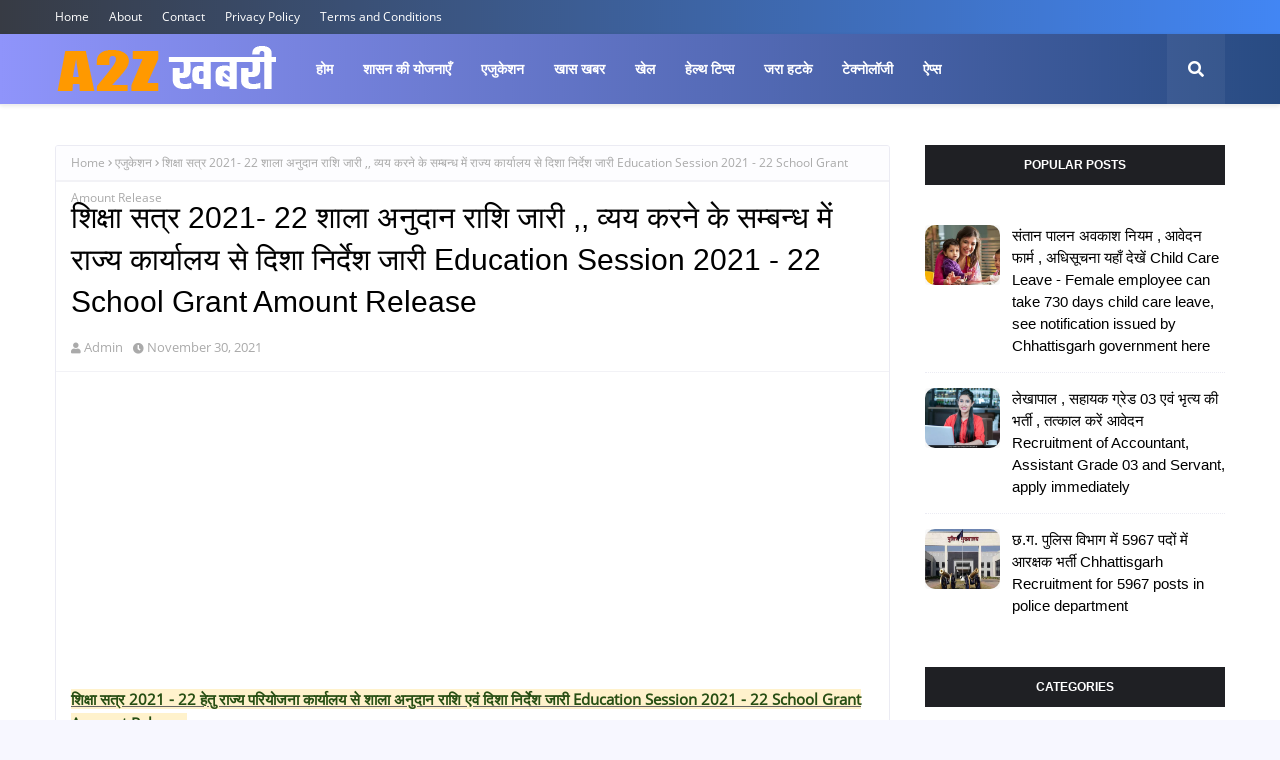

--- FILE ---
content_type: text/html; charset=utf-8
request_url: https://www.google.com/recaptcha/api2/aframe
body_size: 267
content:
<!DOCTYPE HTML><html><head><meta http-equiv="content-type" content="text/html; charset=UTF-8"></head><body><script nonce="F3JILaqKWHr6p7dk0q6J_g">/** Anti-fraud and anti-abuse applications only. See google.com/recaptcha */ try{var clients={'sodar':'https://pagead2.googlesyndication.com/pagead/sodar?'};window.addEventListener("message",function(a){try{if(a.source===window.parent){var b=JSON.parse(a.data);var c=clients[b['id']];if(c){var d=document.createElement('img');d.src=c+b['params']+'&rc='+(localStorage.getItem("rc::a")?sessionStorage.getItem("rc::b"):"");window.document.body.appendChild(d);sessionStorage.setItem("rc::e",parseInt(sessionStorage.getItem("rc::e")||0)+1);localStorage.setItem("rc::h",'1768992197802');}}}catch(b){}});window.parent.postMessage("_grecaptcha_ready", "*");}catch(b){}</script></body></html>

--- FILE ---
content_type: text/javascript; charset=UTF-8
request_url: https://www.a2zkhabri.com/feeds/posts/default/-/%E0%A4%8F%E0%A4%9C%E0%A5%81%E0%A4%95%E0%A5%87%E0%A4%B6%E0%A4%A8?alt=json-in-script&max-results=3&callback=jQuery11240370827419667177_1768992194746&_=1768992194747
body_size: 7105
content:
// API callback
jQuery11240370827419667177_1768992194746({"version":"1.0","encoding":"UTF-8","feed":{"xmlns":"http://www.w3.org/2005/Atom","xmlns$openSearch":"http://a9.com/-/spec/opensearchrss/1.0/","xmlns$blogger":"http://schemas.google.com/blogger/2008","xmlns$georss":"http://www.georss.org/georss","xmlns$gd":"http://schemas.google.com/g/2005","xmlns$thr":"http://purl.org/syndication/thread/1.0","id":{"$t":"tag:blogger.com,1999:blog-1726972969468821446"},"updated":{"$t":"2026-01-18T23:20:13.683-08:00"},"category":[{"term":"एजुकेशन"},{"term":"खास खबर"},{"term":"रोजगार न्यूज़"},{"term":"शासन की योजनाएँ"},{"term":"परीक्षा \/रिजल्ट"},{"term":"आंदोलन"},{"term":"खेल"},{"term":"एडमिट कार्ड"},{"term":"जरा हटके"},{"term":"टेक्नोलॉजी"},{"term":"मॉडल आंसर"},{"term":"हेल्थ टिप्स"},{"term":"ऐप्स"},{"term":"प्रवेश परीक्षा"},{"term":"मशरूम की खेती"},{"term":"वायरल न्यूज़"}],"title":{"type":"text","$t":"A2Z ख़बरी"},"subtitle":{"type":"html","$t":""},"link":[{"rel":"http://schemas.google.com/g/2005#feed","type":"application/atom+xml","href":"https:\/\/www.a2zkhabri.com\/feeds\/posts\/default"},{"rel":"self","type":"application/atom+xml","href":"https:\/\/www.blogger.com\/feeds\/1726972969468821446\/posts\/default\/-\/%E0%A4%8F%E0%A4%9C%E0%A5%81%E0%A4%95%E0%A5%87%E0%A4%B6%E0%A4%A8?alt=json-in-script\u0026max-results=3"},{"rel":"alternate","type":"text/html","href":"https:\/\/www.a2zkhabri.com\/search\/label\/%E0%A4%8F%E0%A4%9C%E0%A5%81%E0%A4%95%E0%A5%87%E0%A4%B6%E0%A4%A8"},{"rel":"hub","href":"http://pubsubhubbub.appspot.com/"},{"rel":"next","type":"application/atom+xml","href":"https:\/\/www.blogger.com\/feeds\/1726972969468821446\/posts\/default\/-\/%E0%A4%8F%E0%A4%9C%E0%A5%81%E0%A4%95%E0%A5%87%E0%A4%B6%E0%A4%A8\/-\/%E0%A4%8F%E0%A4%9C%E0%A5%81%E0%A4%95%E0%A5%87%E0%A4%B6%E0%A4%A8?alt=json-in-script\u0026start-index=4\u0026max-results=3"}],"author":[{"name":{"$t":"Admin"},"uri":{"$t":"http:\/\/www.blogger.com\/profile\/13032838336941912225"},"email":{"$t":"noreply@blogger.com"},"gd$image":{"rel":"http://schemas.google.com/g/2005#thumbnail","width":"32","height":"32","src":"\/\/blogger.googleusercontent.com\/img\/b\/R29vZ2xl\/AVvXsEjamUrPPNLZr8XAYqGNscDcOAzoE50wai6r9sS8B5K3lzegPhOo-GPMMUl4fE1TOWDKMJXwgcjITQYDMwCNrP-rEt03Ts1rl1LAqNl8n8zhb3myIRdbrVN97TmMb2uloA\/s220\/admin-settings-male.png"}}],"generator":{"version":"7.00","uri":"http://www.blogger.com","$t":"Blogger"},"openSearch$totalResults":{"$t":"749"},"openSearch$startIndex":{"$t":"1"},"openSearch$itemsPerPage":{"$t":"3"},"entry":[{"id":{"$t":"tag:blogger.com,1999:blog-1726972969468821446.post-707221681749793458"},"published":{"$t":"2024-07-20T09:00:00.000-07:00"},"updated":{"$t":"2024-07-20T09:00:42.103-07:00"},"category":[{"scheme":"http://www.blogger.com/atom/ns#","term":"एजुकेशन"}],"title":{"type":"text","$t":"शिक्षा विभाग युक्तियुक्तकरण - दर्ज संख्या अनुसार देखें शिक्षक , प्रधान पाठक और छात्र अनुपात School Education Department - New Setup Issued According To Number Entered , Know Teacher And Student Ratio "},"content":{"type":"html","$t":"\u003Cscript async=\"\" src=\"\/\/pagead2.googlesyndication.com\/pagead\/js\/adsbygoogle.js\"\u003E\u003C\/script\u003E\n\u003C!--responsive link ads--\u003E\n\u003Cins class=\"adsbygoogle\" data-ad-client=\"ca-pub-1023709516059098\" data-ad-format=\"link\" data-ad-slot=\"1880855203\" data-full-width-responsive=\"true\" style=\"display: block;\"\u003E\u003C\/ins\u003E\n\u003Cscript\u003E\n(adsbygoogle = window.adsbygoogle || []).push({});\n\u003C\/script\u003E\n\u003Cp\u003E\u003Cb\u003E\u003Cu\u003E\u003Cspan style=\"background-color: #f3f3f3; color: #0c343d;\"\u003Eजल्द शुरू होगी युक्तियुक्त करण की कार्यवाही , स्कूल सेटअप 2008 लागू ,, देखें स्कूल शिक्षा विभाग द्वारा जारी किया छात्र और शिक्षक अनुपात\u0026nbsp;School Education Department - New Setup Issued According To Number Entered , Know Teacher And Student Ratio\u0026nbsp;\u003C\/span\u003E\u003C\/u\u003E\u003C\/b\u003E\u003C\/p\u003E\u003Cp\u003E\u003Cb\u003E\u003Cu\u003E\u003C\/u\u003E\u003C\/b\u003E\u003C\/p\u003E\u003Cdiv class=\"separator\" style=\"clear: both; text-align: center;\"\u003E\u003Cb\u003E\u003Cu\u003E\u003Ca href=\"https:\/\/blogger.googleusercontent.com\/img\/b\/R29vZ2xl\/AVvXsEizlwR7xNhp6I2gZbggabH6PhRuN0-ac4uE4U1Aw10FFpW48UpKUWQ_L0uQMpRiVMO4DhyJHtNl31_6GruAjMADjy4hTUWo0jg9A9Zc-aUU_cMxTe4mcH_pQ7c25G288HGoGs7uEauYwl7zHLrg6lIIsr41odpOU3Z-UyER4Q5CTIGCp3c3_uXThHq_Zw\/s404\/khas%20khabar.jpg\" style=\"margin-left: 1em; margin-right: 1em;\"\u003E\u003Cimg border=\"0\" data-original-height=\"316\" data-original-width=\"404\" height=\"250\" src=\"https:\/\/blogger.googleusercontent.com\/img\/b\/R29vZ2xl\/AVvXsEizlwR7xNhp6I2gZbggabH6PhRuN0-ac4uE4U1Aw10FFpW48UpKUWQ_L0uQMpRiVMO4DhyJHtNl31_6GruAjMADjy4hTUWo0jg9A9Zc-aUU_cMxTe4mcH_pQ7c25G288HGoGs7uEauYwl7zHLrg6lIIsr41odpOU3Z-UyER4Q5CTIGCp3c3_uXThHq_Zw\/s320\/khas%20khabar.jpg\" width=\"320\" \/\u003E\u003C\/a\u003E\u003C\/u\u003E\u003C\/b\u003E\u003C\/div\u003E\u003Cp\u003E\u003C\/p\u003E\u003Cp\u003E\u003C\/p\u003E\u003Cp\u003E\u003Cb\u003E\u003Cu\u003Ea2zkhabri.com रायपुर -\u003C\/u\u003E\u003C\/b\u003E\u0026nbsp;बहुत जल्द स्कूल शिक्षा विभाग में युक्तियुक्तकरण (अतिशेष शिक्षकों की अन्य स्कूल में पदस्थापना ) की कार्यवाही शुरू होगी। लोक शिक्षण संचालनालय नया रायपुर अटल नगर द्वारा जारी आदेशानुसार प्रदेश के स्कूलों में लागू 2008 के शिक्षक और छात्र अनुपात सेटअप में बदलाव कर दिया है। लोक शिक्षण संचालनालय रायपुर ने समस्त जिला शिक्षा अधिकारी छत्तीसगढ़ को आदेश जारी कर \u003Cb\u003Ecgschool.in\u003C\/b\u003E पोर्टल में जानकारी को अद्यतन करने कहा है।\u0026nbsp;\u003C\/p\u003E\u003Cp\u003E\u003Cb\u003E\u003Cu style=\"background-color: #fff2cc;\"\u003E\u003Ca href=\"https:\/\/www.a2zkhabri.com\/2022\/09\/big-decision-of-high-court-instructions.html\" target=\"_blank\"\u003Eब्रेकिंग - नियमितीकरण के पूर्व सेवा अवधि की गणना कर दिया जायेगा वरिष्ठता का लाभ ,, कोर्ट का बड़ा निर्णय।\u0026nbsp;\u003C\/a\u003E\u003C\/u\u003E\u003C\/b\u003E\u003C\/p\u003E\u003Cp\u003Eज्ञात हो कि प्रदेश के स्कूल शिक्षा विभाग में 2008 की सेटअप लागू थी। जिसे समय के अनुसार बदलाव की मांग किया जा रहा था। वहीँ विभाग के अंतर्गत फिलहाल पदोन्नति की प्रक्रिया चल रही है। पदोन्नति के बाद नई सेटअप अनुसार दर्ज संख्या अनुसार युक्तियुक्तकरण की कार्यवाही की जाएगी।\u0026nbsp;\u003C\/p\u003E\u003Ccenter\u003E\u003Cscript async=\"\" src=\"\/\/pagead2.googlesyndication.com\/pagead\/js\/adsbygoogle.js\"\u003E\u003C\/script\u003E\n\u003C!--Rectangle 300.250 Ad--\u003E\n\u003Cins class=\"adsbygoogle\" data-ad-client=\"ca-pub-1023709516059098\" data-ad-slot=\"4022312121\" style=\"display: inline-block; height: 250px; width: 300px;\"\u003E\u003C\/ins\u003E\n\u003Cscript\u003E\n(adsbygoogle = window.adsbygoogle || []).push({});\n\u003C\/script\u003E\u003C\/center\u003E\n\n\u003Cp\u003E\u003C\/p\u003E\u003Cp\u003E\u003Cb\u003E\u003Cu\u003Eपद सेट अप निम्नानुसार होंगे\u0026nbsp;\u003C\/u\u003E\u003C\/b\u003E\u003C\/p\u003E\u003Cp\u003Eमांग के अनुसार लोक शिक्षण संचालनालय ने अब प्रायमरी स्कूल में 80 तक की दर्ज संख्या में 1 प्रधान पाठक और दो शिक्षक पदस्थ होंगे , इसके पश्चात प्रत्येक 30 की दर्ज संख्या में 01 और सहायक शिक्षक के पद स्वीकृत होंगे। परन्तु दर्ज संख्या में 15 से अधिक की संख्या में वृद्धि पर स्वीकृत होगा। जैसे 96 की दर्ज संख्या में तीसरा सहायक शिक्षक और 126 की दर्ज में चौथे सहायक शिक्षक। इसी प्रकार मिडिल स्कूल में 04 शिक्षक और एक प्रधान पाठक के पद स्वीकृत होंगे। हाई स्कूल और हायर सेकेंडरी स्कूलों में भी नई सेट अप जारी की गई है।\u0026nbsp;\u0026nbsp;\u003C\/p\u003E\u003Cp\u003E\u003Cb\u003E\u003Cu style=\"background-color: #f3f3f3;\"\u003Eलोक शिक्षण संचालनालय द्वारा जारी आदेश pdf डाउनलोड करें 👇-\u0026nbsp;\u003C\/u\u003E\u003C\/b\u003E\n\u003Cscript async=\"\" src=\"\/\/pagead2.googlesyndication.com\/pagead\/js\/adsbygoogle.js\"\u003E\u003C\/script\u003E\n\u003C!--responsive link ads--\u003E\n\u003Cins class=\"adsbygoogle\" data-ad-client=\"ca-pub-1023709516059098\" data-ad-format=\"link\" data-ad-slot=\"1880855203\" data-full-width-responsive=\"true\" style=\"display: block;\"\u003E\u003C\/ins\u003E\n\u003Cscript\u003E\n(adsbygoogle = window.adsbygoogle || []).push({});\n\u003C\/script\u003E\n  \n  \u003C\/p\u003E\u003Ccenter\u003E\u003Cscript async=\"\" src=\"\/\/pagead2.googlesyndication.com\/pagead\/js\/adsbygoogle.js\"\u003E\u003C\/script\u003E\n\u003C!--Rectangle 300.250 Ad--\u003E\n\u003Cdiv class=\"separator\" style=\"clear: both; text-align: center;\"\u003E\u003Ca href=\"https:\/\/blogger.googleusercontent.com\/img\/b\/R29vZ2xl\/AVvXsEgKswTXr9IcBb-EfoVRIhr8zHmImvFWPJv3qOtuoqlZEUZpenyHTyHiP3nOwa6xJmkpUhi-TccFIE3YUh3szMemO6L6Zl0OHpxEq1CQtGzhQEThQeC4GI_OemdGiLpAjdVZXJJaIef5BGk19JsSIS8Byp5-FzTYPMvW0w76Lcd46957Sb2fZxqV5FVlulov\/s1257\/IMG_20240622_095034.jpg\" style=\"margin-left: 1em; margin-right: 1em;\"\u003E\u003Cimg border=\"0\" data-original-height=\"1257\" data-original-width=\"1080\" height=\"320\" src=\"https:\/\/blogger.googleusercontent.com\/img\/b\/R29vZ2xl\/AVvXsEgKswTXr9IcBb-EfoVRIhr8zHmImvFWPJv3qOtuoqlZEUZpenyHTyHiP3nOwa6xJmkpUhi-TccFIE3YUh3szMemO6L6Zl0OHpxEq1CQtGzhQEThQeC4GI_OemdGiLpAjdVZXJJaIef5BGk19JsSIS8Byp5-FzTYPMvW0w76Lcd46957Sb2fZxqV5FVlulov\/s320\/IMG_20240622_095034.jpg\" width=\"275\" \/\u003E\u003C\/a\u003E\u003C\/div\u003E\u003Cbr \/\u003E\u003Cdiv class=\"separator\" style=\"clear: both; text-align: center;\"\u003E\u003Ca href=\"https:\/\/blogger.googleusercontent.com\/img\/b\/R29vZ2xl\/AVvXsEju2A3VkIsLoEBVVBvL6JjFac9f3AMw8kybH2xcwSQaM_3tRF7zycOKlY7AEWgzuyQA5tM0zewZh4XrYoiaayJpQkN07Jq-UT6I8z93MwLEceVbiiHz4qYkUUxxwzdH3RXpyvtgpxmqORFQDMH9PLnZzFzIQTxVVOGJKnEZmu_tMHuhYRdd1WQV1-0zweXU\/s1242\/IMG_20240622_095119.jpg\" style=\"margin-left: 1em; margin-right: 1em;\"\u003E\u003Cimg border=\"0\" data-original-height=\"1242\" data-original-width=\"1080\" height=\"320\" src=\"https:\/\/blogger.googleusercontent.com\/img\/b\/R29vZ2xl\/AVvXsEju2A3VkIsLoEBVVBvL6JjFac9f3AMw8kybH2xcwSQaM_3tRF7zycOKlY7AEWgzuyQA5tM0zewZh4XrYoiaayJpQkN07Jq-UT6I8z93MwLEceVbiiHz4qYkUUxxwzdH3RXpyvtgpxmqORFQDMH9PLnZzFzIQTxVVOGJKnEZmu_tMHuhYRdd1WQV1-0zweXU\/s320\/IMG_20240622_095119.jpg\" width=\"278\" \/\u003E\u003C\/a\u003E\u003C\/div\u003E\u003Cbr \/\u003E\u003Cdiv class=\"separator\" style=\"clear: both; text-align: center;\"\u003E\u003Ca href=\"https:\/\/blogger.googleusercontent.com\/img\/b\/R29vZ2xl\/AVvXsEj67BZblZWJOsUsQF5xHRoRgyOVLltQtXcuF0Bl0AiDUta-utBC30wyIHFkWLGCAk7zrZWf0SPkybfA2I1BpPO4SH41Er6ZD8ZJcOu014Y664FWGfJU5X4qS-o-ZXe4j18n1O868Rh1b4QiG6M_zOveWsElhn_50vn3ZCgb6M-9t8o1UmB9Gvo_VofylV7h\/s1208\/IMG_20240622_095154.jpg\" style=\"margin-left: 1em; margin-right: 1em;\"\u003E\u003Cimg border=\"0\" data-original-height=\"1208\" data-original-width=\"1080\" height=\"320\" src=\"https:\/\/blogger.googleusercontent.com\/img\/b\/R29vZ2xl\/AVvXsEj67BZblZWJOsUsQF5xHRoRgyOVLltQtXcuF0Bl0AiDUta-utBC30wyIHFkWLGCAk7zrZWf0SPkybfA2I1BpPO4SH41Er6ZD8ZJcOu014Y664FWGfJU5X4qS-o-ZXe4j18n1O868Rh1b4QiG6M_zOveWsElhn_50vn3ZCgb6M-9t8o1UmB9Gvo_VofylV7h\/s320\/IMG_20240622_095154.jpg\" width=\"286\" \/\u003E\u003C\/a\u003E\u003C\/div\u003E\u003Cbr \/\u003E\u003Cins class=\"adsbygoogle\" data-ad-client=\"ca-pub-1023709516059098\" data-ad-slot=\"4022312121\" style=\"display: inline-block; height: 250px; width: 300px;\"\u003E\u003C\/ins\u003E\n\u003Cscript\u003E\n(adsbygoogle = window.adsbygoogle || []).push({});\n\u003C\/script\u003E\u003C\/center\u003E\n\n\u003Cp\u003E\u003C\/p\u003E\u003Cdiv class=\"separator\" style=\"clear: both; text-align: center;\"\u003E\u003Ca href=\"https:\/\/blogger.googleusercontent.com\/img\/b\/R29vZ2xl\/AVvXsEjVCnNrcYBbW6SKLKZa-6ljDQ8yr7AWIwraXGIuANKCFcyYrZmd9y0hwZrIYek76gRRqeYPcX9CGaeAb6C-wudz3sMnYoHRHmRPZNuQZTC5_jlPeYBJXgCqeVQwxztUyjQVTFxmyLt7KnQ9l1KJli7zLcaoXHqLVZ_wWRQDyMgtERpBUaTJ-_e6J7vFSA\/s326\/setup%201.jpg\" style=\"margin-left: 1em; margin-right: 1em;\"\u003E\u003Cimg border=\"0\" data-original-height=\"326\" data-original-width=\"296\" height=\"320\" src=\"https:\/\/blogger.googleusercontent.com\/img\/b\/R29vZ2xl\/AVvXsEjVCnNrcYBbW6SKLKZa-6ljDQ8yr7AWIwraXGIuANKCFcyYrZmd9y0hwZrIYek76gRRqeYPcX9CGaeAb6C-wudz3sMnYoHRHmRPZNuQZTC5_jlPeYBJXgCqeVQwxztUyjQVTFxmyLt7KnQ9l1KJli7zLcaoXHqLVZ_wWRQDyMgtERpBUaTJ-_e6J7vFSA\/s320\/setup%201.jpg\" width=\"291\" \/\u003E\u003C\/a\u003E\u003C\/div\u003E\u003Cbr \/\u003E\u003Cdiv class=\"separator\" style=\"clear: both; text-align: center;\"\u003E\u003Ca href=\"https:\/\/blogger.googleusercontent.com\/img\/b\/R29vZ2xl\/AVvXsEhvw-N9in0FVdk3BirXt0tUj7cYFn5kWiXwFVVIZobRN2v66UrpnaDUCGMvIo8xUoqQy1bZyeadoNIl9X5tnHc8L45rR89yq5mCmrat06tZKjIDwanjVJGAI1vqSE2Z42kyutenS1nduymQ1Ml8AgoFU5rD3VunZORDg-o5O6Mrqy_dKhTcBUNmh3tNgQ\/s294\/setup%202.jpg\" style=\"margin-left: 1em; margin-right: 1em;\"\u003E\u003Cimg border=\"0\" data-original-height=\"294\" data-original-width=\"270\" height=\"294\" src=\"https:\/\/blogger.googleusercontent.com\/img\/b\/R29vZ2xl\/AVvXsEhvw-N9in0FVdk3BirXt0tUj7cYFn5kWiXwFVVIZobRN2v66UrpnaDUCGMvIo8xUoqQy1bZyeadoNIl9X5tnHc8L45rR89yq5mCmrat06tZKjIDwanjVJGAI1vqSE2Z42kyutenS1nduymQ1Ml8AgoFU5rD3VunZORDg-o5O6Mrqy_dKhTcBUNmh3tNgQ\/s1600\/setup%202.jpg\" width=\"270\" \/\u003E\u003C\/a\u003E\u003C\/div\u003E\u003Cdiv\u003E\u003Cbr \/\u003E\u003C\/div\u003E\u003Cbr \/\u003E\u003Cdiv class=\"separator\" style=\"clear: both; text-align: center;\"\u003E\u003Ca href=\"https:\/\/blogger.googleusercontent.com\/img\/b\/R29vZ2xl\/AVvXsEi6WzV6p0S7RQ9xP3uPMg_ItmMqTmdJo6ZXQPOc7W8iV4S5-KBs16lA8tqCEWF7G2LEFHw82H2d5Gxcwrkv933BHrX4M_1uDPo6cb-BLrahrGWlFVth4JGWsV4PKnanwIM89WARY9uCIo6whULiLRaL7Y4EpJM03VO0YT9zHuzQBBZg3ABIDUk1Qns7MQ\/s292\/setup%203.jpg\" style=\"margin-left: 1em; margin-right: 1em;\"\u003E\u003Cimg border=\"0\" data-original-height=\"292\" data-original-width=\"270\" height=\"292\" src=\"https:\/\/blogger.googleusercontent.com\/img\/b\/R29vZ2xl\/AVvXsEi6WzV6p0S7RQ9xP3uPMg_ItmMqTmdJo6ZXQPOc7W8iV4S5-KBs16lA8tqCEWF7G2LEFHw82H2d5Gxcwrkv933BHrX4M_1uDPo6cb-BLrahrGWlFVth4JGWsV4PKnanwIM89WARY9uCIo6whULiLRaL7Y4EpJM03VO0YT9zHuzQBBZg3ABIDUk1Qns7MQ\/s1600\/setup%203.jpg\" width=\"270\" \/\u003E\u003C\/a\u003E\u003C\/div\u003E\u003Cb\u003E\u003Cu style=\"background-color: #fff2cc;\"\u003E\u003Ca href=\"https:\/\/drive.google.com\/file\/d\/1v47JxUXrDhqUJcxFmLetq3GvdHkd_u9w\/view?usp=share_link\" target=\"_blank\"\u003Eस्कूल पद सेटअप पीडीएफ आदेश, निर्देश यहाँ डाउनलोड करें।\u0026nbsp;\u003C\/a\u003E\u003C\/u\u003E\u003C\/b\u003E\u003Cdiv\u003E\u003Cbr \/\u003E\u003Cdiv class=\"separator\" style=\"clear: both; text-align: center;\"\u003E\u003Ca href=\"https:\/\/blogger.googleusercontent.com\/img\/b\/R29vZ2xl\/AVvXsEhGo5zDSpGUmXbiyULashxvRWpbGDTJJLaeNLExC54c4gxRb-zPFs-hFpyDGPwIZuoCQsmHINtZhhoBdhz4OXckypg484R6U3pkS37KKGXMvkuTKzt5pEt7KPnj4cEmTn62JDHuSs7zYtFTlh8oZVqZRWcq4XQgb--5a9S5c9NDINUHzuwFDCYVcSkpyg\/s284\/setup%204.jpg\" style=\"margin-left: 1em; margin-right: 1em;\"\u003E\u003Cimg border=\"0\" data-original-height=\"284\" data-original-width=\"270\" height=\"284\" src=\"https:\/\/blogger.googleusercontent.com\/img\/b\/R29vZ2xl\/AVvXsEhGo5zDSpGUmXbiyULashxvRWpbGDTJJLaeNLExC54c4gxRb-zPFs-hFpyDGPwIZuoCQsmHINtZhhoBdhz4OXckypg484R6U3pkS37KKGXMvkuTKzt5pEt7KPnj4cEmTn62JDHuSs7zYtFTlh8oZVqZRWcq4XQgb--5a9S5c9NDINUHzuwFDCYVcSkpyg\/s1600\/setup%204.jpg\" width=\"270\" \/\u003E\u003C\/a\u003E\u003C\/div\u003E\u003C\/div\u003E"},"link":[{"rel":"replies","type":"application/atom+xml","href":"https:\/\/www.a2zkhabri.com\/feeds\/707221681749793458\/comments\/default","title":"Post Comments"},{"rel":"replies","type":"text/html","href":"https:\/\/www.a2zkhabri.com\/2022\/05\/school-education-department-new-setup.html#comment-form","title":"1 Comments"},{"rel":"edit","type":"application/atom+xml","href":"https:\/\/www.blogger.com\/feeds\/1726972969468821446\/posts\/default\/707221681749793458"},{"rel":"self","type":"application/atom+xml","href":"https:\/\/www.blogger.com\/feeds\/1726972969468821446\/posts\/default\/707221681749793458"},{"rel":"alternate","type":"text/html","href":"https:\/\/www.a2zkhabri.com\/2022\/05\/school-education-department-new-setup.html","title":"शिक्षा विभाग युक्तियुक्तकरण - दर्ज संख्या अनुसार देखें शिक्षक , प्रधान पाठक और छात्र अनुपात School Education Department - New Setup Issued According To Number Entered , Know Teacher And Student Ratio "}],"author":[{"name":{"$t":"Admin"},"uri":{"$t":"http:\/\/www.blogger.com\/profile\/13032838336941912225"},"email":{"$t":"noreply@blogger.com"},"gd$image":{"rel":"http://schemas.google.com/g/2005#thumbnail","width":"32","height":"32","src":"\/\/blogger.googleusercontent.com\/img\/b\/R29vZ2xl\/AVvXsEjamUrPPNLZr8XAYqGNscDcOAzoE50wai6r9sS8B5K3lzegPhOo-GPMMUl4fE1TOWDKMJXwgcjITQYDMwCNrP-rEt03Ts1rl1LAqNl8n8zhb3myIRdbrVN97TmMb2uloA\/s220\/admin-settings-male.png"}}],"media$thumbnail":{"xmlns$media":"http://search.yahoo.com/mrss/","url":"https:\/\/blogger.googleusercontent.com\/img\/b\/R29vZ2xl\/AVvXsEizlwR7xNhp6I2gZbggabH6PhRuN0-ac4uE4U1Aw10FFpW48UpKUWQ_L0uQMpRiVMO4DhyJHtNl31_6GruAjMADjy4hTUWo0jg9A9Zc-aUU_cMxTe4mcH_pQ7c25G288HGoGs7uEauYwl7zHLrg6lIIsr41odpOU3Z-UyER4Q5CTIGCp3c3_uXThHq_Zw\/s72-c\/khas%20khabar.jpg","height":"72","width":"72"},"thr$total":{"$t":"1"}},{"id":{"$t":"tag:blogger.com,1999:blog-1726972969468821446.post-6814668346648683594"},"published":{"$t":"2024-07-15T09:48:00.000-07:00"},"updated":{"$t":"2024-07-15T09:48:45.486-07:00"},"category":[{"scheme":"http://www.blogger.com/atom/ns#","term":"एजुकेशन"}],"title":{"type":"text","$t":"छ.ग.- 10 वीं एवं 12 वीं द्वितीय मुख्य परीक्षा के प्रवेश पत्र जारी CG- 10th and 12th second main exam admit cards released"},"content":{"type":"html","$t":"\u003Ccenter\u003E\u003Cscript async src=\"\/\/pagead2.googlesyndication.com\/pagead\/js\/adsbygoogle.js\"\u003E\u003C\/script\u003E\n\u003C!-- Rectangle 300.250 Ad --\u003E\n\u003Cins class=\"adsbygoogle\"\n     style=\"display:inline-block;width:300px;height:250px\"\n     data-ad-client=\"ca-pub-1023709516059098\"\n     data-ad-slot=\"4022312121\"\u003E\u003C\/ins\u003E\n\u003Cscript\u003E\n(adsbygoogle = window.adsbygoogle || []).push({});\n\u003C\/script\u003E\u003C\/center\u003E\n\n\u003Cp\u003E\u003Cb\u003Ea2zkhabri.com रायपुर 2024 -\u003C\/b\u003E छत्तीसगढ़ माध्यमिक शिक्षा मण्डल की हाईस्कूल एवं हायर सेकण्डरी द्वितीय मुख्य\/अवसर परीक्षा 2024 के प्रवेश पत्र मंडल की वेबसाइट - \u003Cb\u003Ehttps:\/\/cgbse.nic.in\/\u003C\/b\u003E एवं संबंधित संस्था के पोर्टल में अपलोड कर दिया गया है।\u003C\/p\u003E\u003Cdiv class=\"separator\" style=\"clear: both; text-align: center;\"\u003E\u003Ca href=\"https:\/\/blogger.googleusercontent.com\/img\/b\/R29vZ2xl\/AVvXsEjgGOlsiwdpFT1us60YJSfrmQPYDgpdM8fhSEJd-kdsG3EH_qP3WwV9cjyRZBgbgphhU_esdk2PEBR-O-X4tPHnxPm3K2fhzt1EnoQkPWOxmxZ_J43VEeJNsUi1fAfNku4lf79AYLVTs9TtIMbGBpE5em96UG1zNu6V13JysXjNkb06esn1OfcrBIFyOhlJ\/s800\/exam%20girl%20sarkari%20dress.jpg\" imageanchor=\"1\" style=\"margin-left: 1em; margin-right: 1em;\"\u003E\u003Cimg border=\"0\" data-original-height=\"480\" data-original-width=\"800\" height=\"192\" src=\"https:\/\/blogger.googleusercontent.com\/img\/b\/R29vZ2xl\/AVvXsEjgGOlsiwdpFT1us60YJSfrmQPYDgpdM8fhSEJd-kdsG3EH_qP3WwV9cjyRZBgbgphhU_esdk2PEBR-O-X4tPHnxPm3K2fhzt1EnoQkPWOxmxZ_J43VEeJNsUi1fAfNku4lf79AYLVTs9TtIMbGBpE5em96UG1zNu6V13JysXjNkb06esn1OfcrBIFyOhlJ\/s320\/exam%20girl%20sarkari%20dress.jpg\" width=\"320\" \/\u003E\u003C\/a\u003E\u003C\/div\u003E\n\u003Cscript async src=\"\/\/pagead2.googlesyndication.com\/pagead\/js\/adsbygoogle.js\"\u003E\u003C\/script\u003E\n\u003C!-- responsive link ads --\u003E\n\u003Cins class=\"adsbygoogle\"\n     style=\"display:block\"\n     data-ad-client=\"ca-pub-1023709516059098\"\n     data-ad-slot=\"1880855203\"\n     data-ad-format=\"link\"\n     data-full-width-responsive=\"true\"\u003E\u003C\/ins\u003E\n\u003Cscript\u003E\n(adsbygoogle = window.adsbygoogle || []).push({});\n\u003C\/script\u003E\n\u003Cdiv class=\"separator\" style=\"clear: both; text-align: center;\"\u003E\u003Cbr \/\u003E\u003C\/div\u003E\u003Cp\u003Eमंडल द्वारा जारी पत्र में निर्देशित किया गया है कि संबंधित संस्था अपने संस्था से अग्रेषित परीक्षार्थियों के प्रवेश-पत्र पोर्टल से डाउनलोड कर परीक्षा में सम्मिलित होने वाले विषयों को अनिवार्य रूप से मिलान कर ले। यदि किसी प्रकार की त्रुटि हो, तो इसकी सूचना तत्काल मण्डल कार्यालय को देने का निर्देश दिया गया है।\u003C\/p\u003E\n\u003Ccenter\u003E\u003Cscript async src=\"\/\/pagead2.googlesyndication.com\/pagead\/js\/adsbygoogle.js\"\u003E\u003C\/script\u003E\n\u003C!-- Rectangle 300.250 Ad --\u003E\n\u003Cins class=\"adsbygoogle\"\n     style=\"display:inline-block;width:300px;height:250px\"\n     data-ad-client=\"ca-pub-1023709516059098\"\n     data-ad-slot=\"4022312121\"\u003E\u003C\/ins\u003E\n\u003Cscript\u003E\n(adsbygoogle = window.adsbygoogle || []).push({});\n\u003C\/script\u003E\u003C\/center\u003E\n\n\u003Cp\u003Eमंडल के उप सचिव द्वारा बताया गया कि हाईस्कूल एवं हायर सेकण्डरी द्वितीय मुख्य \/अवसर परीक्षा 2024 के मूल प्रवेश पत्र 20 जुलाई 2024 को जिले के समन्वय संस्था से वितरित किया जायेगा। वितरण दिनांक को समन्वय संस्था में उपस्थित होकर प्रवेश पत्र प्राप्त करने के निर्देश दिए गए है।\u003C\/p\u003E"},"link":[{"rel":"replies","type":"application/atom+xml","href":"https:\/\/www.a2zkhabri.com\/feeds\/6814668346648683594\/comments\/default","title":"Post Comments"},{"rel":"replies","type":"text/html","href":"https:\/\/www.a2zkhabri.com\/2024\/07\/10-12-cg-10th-and-12th-second-main-exam.html#comment-form","title":"0 Comments"},{"rel":"edit","type":"application/atom+xml","href":"https:\/\/www.blogger.com\/feeds\/1726972969468821446\/posts\/default\/6814668346648683594"},{"rel":"self","type":"application/atom+xml","href":"https:\/\/www.blogger.com\/feeds\/1726972969468821446\/posts\/default\/6814668346648683594"},{"rel":"alternate","type":"text/html","href":"https:\/\/www.a2zkhabri.com\/2024\/07\/10-12-cg-10th-and-12th-second-main-exam.html","title":"छ.ग.- 10 वीं एवं 12 वीं द्वितीय मुख्य परीक्षा के प्रवेश पत्र जारी CG- 10th and 12th second main exam admit cards released"}],"author":[{"name":{"$t":"Admin"},"uri":{"$t":"http:\/\/www.blogger.com\/profile\/13032838336941912225"},"email":{"$t":"noreply@blogger.com"},"gd$image":{"rel":"http://schemas.google.com/g/2005#thumbnail","width":"32","height":"32","src":"\/\/blogger.googleusercontent.com\/img\/b\/R29vZ2xl\/AVvXsEjamUrPPNLZr8XAYqGNscDcOAzoE50wai6r9sS8B5K3lzegPhOo-GPMMUl4fE1TOWDKMJXwgcjITQYDMwCNrP-rEt03Ts1rl1LAqNl8n8zhb3myIRdbrVN97TmMb2uloA\/s220\/admin-settings-male.png"}}],"media$thumbnail":{"xmlns$media":"http://search.yahoo.com/mrss/","url":"https:\/\/blogger.googleusercontent.com\/img\/b\/R29vZ2xl\/AVvXsEjgGOlsiwdpFT1us60YJSfrmQPYDgpdM8fhSEJd-kdsG3EH_qP3WwV9cjyRZBgbgphhU_esdk2PEBR-O-X4tPHnxPm3K2fhzt1EnoQkPWOxmxZ_J43VEeJNsUi1fAfNku4lf79AYLVTs9TtIMbGBpE5em96UG1zNu6V13JysXjNkb06esn1OfcrBIFyOhlJ\/s72-c\/exam%20girl%20sarkari%20dress.jpg","height":"72","width":"72"},"thr$total":{"$t":"0"}},{"id":{"$t":"tag:blogger.com,1999:blog-1726972969468821446.post-4893489775430081555"},"published":{"$t":"2024-07-03T20:06:00.000-07:00"},"updated":{"$t":"2024-07-03T20:15:10.413-07:00"},"category":[{"scheme":"http://www.blogger.com/atom/ns#","term":"एजुकेशन"}],"title":{"type":"text","$t":"सहायक शिक्षक बनेंगे प्रधान पाठक , पदोन्नति प्रक्रिया पुनः शुरू Assistant teachers will become primary school principals, promotion process resumed"},"content":{"type":"html","$t":"\u003Ccenter\u003E\u003Cscript async=\"\" src=\"\/\/pagead2.googlesyndication.com\/pagead\/js\/adsbygoogle.js\"\u003E\u003C\/script\u003E\n\u003C!--Rectangle 300.250 Ad--\u003E\n\u003Cins class=\"adsbygoogle\" data-ad-client=\"ca-pub-1023709516059098\" data-ad-slot=\"4022312121\" style=\"display: inline-block; height: 250px; width: 300px;\"\u003E\u003C\/ins\u003E\n\u003Cscript\u003E\n(adsbygoogle = window.adsbygoogle || []).push({});\n\u003C\/script\u003E\u003C\/center\u003E\n\u003Cp\u003E\u003Cb\u003Eशिक्षा विभाग में पदोन्नति \u003C\/b\u003E- स्कूल शिक्षा विभाग के अंतर्गत सहायक शिक्षकों की एक बार पुनः प्रधान पाठक के रिक्त पदों में पदोन्नति की कार्यवाही शुरू हो गई है। लगातार सहायक शिक्षकों के मांग पर कार्यालय जिला शिक्षा अधिकारी जांजगीर चाम्पा ने सभी विकास खंड शिक्षा अधिकारियों को पदोन्नति प्रस्ताव जमा करने का निर्देश दिया है।\u0026nbsp;\u003C\/p\u003E\u003Cdiv class=\"separator\" style=\"clear: both; text-align: center;\"\u003E\u003Ca href=\"https:\/\/blogger.googleusercontent.com\/img\/b\/R29vZ2xl\/AVvXsEh5B45B-O7oo_ONnv7xHEm-gfkr9PCaMTmd5-O453qrjjMWCQ9ZZG7DsXDZ5LcL7rCRXyYl_ZzRF5zPxyI8n4YeZjaL_9g461CXEphydeG2ZPQlQyNdqQ0qL1Egph5AswPpifJSQ5xe4RaBavkc4CqySqygxY33szxx0jOTPkYEJ6pbRyhyTCwo2z6PZ7r5\/s612\/teacher%20mam%20very%20beauty.jpg\" style=\"margin-left: 1em; margin-right: 1em;\"\u003E\u003Cimg border=\"0\" data-original-height=\"408\" data-original-width=\"612\" height=\"213\" src=\"https:\/\/blogger.googleusercontent.com\/img\/b\/R29vZ2xl\/AVvXsEh5B45B-O7oo_ONnv7xHEm-gfkr9PCaMTmd5-O453qrjjMWCQ9ZZG7DsXDZ5LcL7rCRXyYl_ZzRF5zPxyI8n4YeZjaL_9g461CXEphydeG2ZPQlQyNdqQ0qL1Egph5AswPpifJSQ5xe4RaBavkc4CqySqygxY33szxx0jOTPkYEJ6pbRyhyTCwo2z6PZ7r5\/s320\/teacher%20mam%20very%20beauty.jpg\" width=\"320\" \/\u003E\u003C\/a\u003E\u003C\/div\u003E\n\u003Cscript async=\"\" src=\"\/\/pagead2.googlesyndication.com\/pagead\/js\/adsbygoogle.js\"\u003E\u003C\/script\u003E\n\u003C!--responsive link ads--\u003E\n\u003Cins class=\"adsbygoogle\" data-ad-client=\"ca-pub-1023709516059098\" data-ad-format=\"link\" data-ad-slot=\"1880855203\" data-full-width-responsive=\"true\" style=\"display: block;\"\u003E\u003C\/ins\u003E\n\u003Cscript\u003E\n(adsbygoogle = window.adsbygoogle || []).push({});\n\u003C\/script\u003E\n\u003Cp\u003E\u003Cb\u003E01 अप्रैल 2024 की स्थिति में जारी हुई वरिष्ठता सूचि -\u003C\/b\u003E सहायक शिक्षकों की वरिष्ठता सूचि 01 अप्रैल 2024 की स्थिति में संधारित की गई है। ज्ञात हो कि सहायक शिक्षक फेडरेशन के द्वारा लगातार प्राथमिक प्रधान पाठक के पदों में पदोन्नति की मांग किया जा रहा था।\u0026nbsp;\u003C\/p\u003E\u003Cp\u003E\u003Cb\u003E\u003Ca href=\"https:\/\/www.a2zkhabri.com\/2021\/08\/mp-mp-kramonnati-adesh-jari-cg-me-bhi.html\" target=\"_blank\"\u003Eब्रेकिंग - शिक्षकों को संविलियन के पूर्व सेवा अवधि का मिलेगा लाभ , मिलेगा क्रमोन्नति।\u0026nbsp;\u003C\/a\u003E\u003C\/b\u003E\u003C\/p\u003E\u003Cp\u003E\n  \u003Cscript async=\"\" src=\"\/\/pagead2.googlesyndication.com\/pagead\/js\/adsbygoogle.js\"\u003E\u003C\/script\u003E\n\u003C!--responsive link ads--\u003E\n\u003Cins class=\"adsbygoogle\" data-ad-client=\"ca-pub-1023709516059098\" data-ad-format=\"link\" data-ad-slot=\"1880855203\" data-full-width-responsive=\"true\" style=\"display: block;\"\u003E\u003C\/ins\u003E\n\u003Cscript\u003E\n(adsbygoogle = window.adsbygoogle || []).push({});\n\u003C\/script\u003E\n  \u003Cb\u003Eअन्य जिलों में भी सैकड़ों रिक्त पद \u003C\/b\u003E- प्रदेश के सभी जिलों में प्राथमिक प्रधान पाठक के कई पद रिक्त है। सभी जिलों से पदोन्नति की मांग उठ रही है। लेकिन अधिकारियों की उदासीनता के कारण पदोन्नति की प्रक्रिया शुरू नहीं हो पा\u0026nbsp; रहा। जांजगीर चाम्पा में पदोन्नति की प्रक्रिया शुरू होते ही अन्य जिलों में भी रिक्त प्रधान पाठक के पदों में पदोन्नति की कार्यवाही शुरू हो सकती है।\u0026nbsp;\u003C\/p\u003E\n\u003Ccenter\u003E\u003Cscript async=\"\" src=\"\/\/pagead2.googlesyndication.com\/pagead\/js\/adsbygoogle.js\"\u003E\u003C\/script\u003E\n\u003C!--Rectangle 300.250 Ad--\u003E\n\u003Cins class=\"adsbygoogle\" data-ad-client=\"ca-pub-1023709516059098\" data-ad-slot=\"4022312121\" style=\"display: inline-block; height: 250px; width: 300px;\"\u003E\u003C\/ins\u003E\n\u003Cscript\u003E\n(adsbygoogle = window.adsbygoogle || []).push({});\n\u003C\/script\u003E\u003C\/center\u003E\n\u003Cdiv class=\"separator\" style=\"clear: both; text-align: center;\"\u003E\u003Ca href=\"https:\/\/blogger.googleusercontent.com\/img\/b\/R29vZ2xl\/AVvXsEjmrwOCipAWb7bTMJkhipgG6zqCP9PMtE4GlfWFeTpMqBAw-jqQCb96ZPOOVB_YZV_Zcd7-Iejk7ZEN4fOx06l_Pk3GNTUJZQhCZsyGAiE31gwhkuKySVKEsxYJvx_KY08cxAtikw7X4hBZ5maC3eohNTWlXHuJ5EcJf9CFowBfHqB1bJkq4vK21LuKpy22\/s1268\/Screenshot_2024-07-04-08-19-08-48_40deb401b9ffe8e1df2f1cc5ba480b12.jpg\" style=\"margin-left: 1em; margin-right: 1em;\"\u003E\u003Cimg border=\"0\" data-original-height=\"1268\" data-original-width=\"1080\" height=\"320\" src=\"https:\/\/blogger.googleusercontent.com\/img\/b\/R29vZ2xl\/AVvXsEjmrwOCipAWb7bTMJkhipgG6zqCP9PMtE4GlfWFeTpMqBAw-jqQCb96ZPOOVB_YZV_Zcd7-Iejk7ZEN4fOx06l_Pk3GNTUJZQhCZsyGAiE31gwhkuKySVKEsxYJvx_KY08cxAtikw7X4hBZ5maC3eohNTWlXHuJ5EcJf9CFowBfHqB1bJkq4vK21LuKpy22\/s320\/Screenshot_2024-07-04-08-19-08-48_40deb401b9ffe8e1df2f1cc5ba480b12.jpg\" width=\"273\" \/\u003E\u003C\/a\u003E\u003C\/div\u003E\u003Cbr \/\u003E\u003Cp\u003E\u003Cbr \/\u003E\u003C\/p\u003E\u003Cp\u003E\u003Cbr \/\u003E\u003C\/p\u003E"},"link":[{"rel":"replies","type":"application/atom+xml","href":"https:\/\/www.a2zkhabri.com\/feeds\/4893489775430081555\/comments\/default","title":"Post Comments"},{"rel":"replies","type":"text/html","href":"https:\/\/www.a2zkhabri.com\/2024\/07\/assistant-teachers-will-become-primary.html#comment-form","title":"0 Comments"},{"rel":"edit","type":"application/atom+xml","href":"https:\/\/www.blogger.com\/feeds\/1726972969468821446\/posts\/default\/4893489775430081555"},{"rel":"self","type":"application/atom+xml","href":"https:\/\/www.blogger.com\/feeds\/1726972969468821446\/posts\/default\/4893489775430081555"},{"rel":"alternate","type":"text/html","href":"https:\/\/www.a2zkhabri.com\/2024\/07\/assistant-teachers-will-become-primary.html","title":"सहायक शिक्षक बनेंगे प्रधान पाठक , पदोन्नति प्रक्रिया पुनः शुरू Assistant teachers will become primary school principals, promotion process resumed"}],"author":[{"name":{"$t":"Admin"},"uri":{"$t":"http:\/\/www.blogger.com\/profile\/13032838336941912225"},"email":{"$t":"noreply@blogger.com"},"gd$image":{"rel":"http://schemas.google.com/g/2005#thumbnail","width":"32","height":"32","src":"\/\/blogger.googleusercontent.com\/img\/b\/R29vZ2xl\/AVvXsEjamUrPPNLZr8XAYqGNscDcOAzoE50wai6r9sS8B5K3lzegPhOo-GPMMUl4fE1TOWDKMJXwgcjITQYDMwCNrP-rEt03Ts1rl1LAqNl8n8zhb3myIRdbrVN97TmMb2uloA\/s220\/admin-settings-male.png"}}],"media$thumbnail":{"xmlns$media":"http://search.yahoo.com/mrss/","url":"https:\/\/blogger.googleusercontent.com\/img\/b\/R29vZ2xl\/AVvXsEh5B45B-O7oo_ONnv7xHEm-gfkr9PCaMTmd5-O453qrjjMWCQ9ZZG7DsXDZ5LcL7rCRXyYl_ZzRF5zPxyI8n4YeZjaL_9g461CXEphydeG2ZPQlQyNdqQ0qL1Egph5AswPpifJSQ5xe4RaBavkc4CqySqygxY33szxx0jOTPkYEJ6pbRyhyTCwo2z6PZ7r5\/s72-c\/teacher%20mam%20very%20beauty.jpg","height":"72","width":"72"},"thr$total":{"$t":"0"}}]}});

--- FILE ---
content_type: text/javascript; charset=UTF-8
request_url: https://www.a2zkhabri.com/feeds/posts/default?max-results=3&start-index=2&alt=json-in-script&callback=jQuery11240370827419667177_1768992194744&_=1768992194745
body_size: 9909
content:
// API callback
jQuery11240370827419667177_1768992194744({"version":"1.0","encoding":"UTF-8","feed":{"xmlns":"http://www.w3.org/2005/Atom","xmlns$openSearch":"http://a9.com/-/spec/opensearchrss/1.0/","xmlns$blogger":"http://schemas.google.com/blogger/2008","xmlns$georss":"http://www.georss.org/georss","xmlns$gd":"http://schemas.google.com/g/2005","xmlns$thr":"http://purl.org/syndication/thread/1.0","id":{"$t":"tag:blogger.com,1999:blog-1726972969468821446"},"updated":{"$t":"2026-01-18T23:20:13.683-08:00"},"category":[{"term":"एजुकेशन"},{"term":"खास खबर"},{"term":"रोजगार न्यूज़"},{"term":"शासन की योजनाएँ"},{"term":"परीक्षा \/रिजल्ट"},{"term":"आंदोलन"},{"term":"खेल"},{"term":"एडमिट कार्ड"},{"term":"जरा हटके"},{"term":"टेक्नोलॉजी"},{"term":"मॉडल आंसर"},{"term":"हेल्थ टिप्स"},{"term":"ऐप्स"},{"term":"प्रवेश परीक्षा"},{"term":"मशरूम की खेती"},{"term":"वायरल न्यूज़"}],"title":{"type":"text","$t":"A2Z ख़बरी"},"subtitle":{"type":"html","$t":""},"link":[{"rel":"http://schemas.google.com/g/2005#feed","type":"application/atom+xml","href":"https:\/\/www.a2zkhabri.com\/feeds\/posts\/default"},{"rel":"self","type":"application/atom+xml","href":"https:\/\/www.blogger.com\/feeds\/1726972969468821446\/posts\/default?alt=json-in-script\u0026start-index=2\u0026max-results=3"},{"rel":"alternate","type":"text/html","href":"https:\/\/www.a2zkhabri.com\/"},{"rel":"hub","href":"http://pubsubhubbub.appspot.com/"},{"rel":"previous","type":"application/atom+xml","href":"https:\/\/www.blogger.com\/feeds\/1726972969468821446\/posts\/default?alt=json-in-script\u0026start-index=1\u0026max-results=3"},{"rel":"next","type":"application/atom+xml","href":"https:\/\/www.blogger.com\/feeds\/1726972969468821446\/posts\/default?alt=json-in-script\u0026start-index=5\u0026max-results=3"}],"author":[{"name":{"$t":"Admin"},"uri":{"$t":"http:\/\/www.blogger.com\/profile\/13032838336941912225"},"email":{"$t":"noreply@blogger.com"},"gd$image":{"rel":"http://schemas.google.com/g/2005#thumbnail","width":"32","height":"32","src":"\/\/blogger.googleusercontent.com\/img\/b\/R29vZ2xl\/AVvXsEjamUrPPNLZr8XAYqGNscDcOAzoE50wai6r9sS8B5K3lzegPhOo-GPMMUl4fE1TOWDKMJXwgcjITQYDMwCNrP-rEt03Ts1rl1LAqNl8n8zhb3myIRdbrVN97TmMb2uloA\/s220\/admin-settings-male.png"}}],"generator":{"version":"7.00","uri":"http://www.blogger.com","$t":"Blogger"},"openSearch$totalResults":{"$t":"2011"},"openSearch$startIndex":{"$t":"2"},"openSearch$itemsPerPage":{"$t":"3"},"entry":[{"id":{"$t":"tag:blogger.com,1999:blog-1726972969468821446.post-5047231311197936542"},"published":{"$t":"2024-10-28T23:07:00.000-07:00"},"updated":{"$t":"2024-10-28T23:07:54.065-07:00"},"category":[{"scheme":"http://www.blogger.com/atom/ns#","term":"खास खबर"}],"title":{"type":"text","$t":" 5 से 10 लाख बजट के शानदार कार कलेक्शन 5 to 10 Lakh Budget Best Car In India "},"content":{"type":"html","$t":"\n\u003Cscript async=\"\" src=\"\/\/pagead2.googlesyndication.com\/pagead\/js\/adsbygoogle.js\"\u003E\u003C\/script\u003E\n\u003C!--responsive link ads--\u003E\n\u003Cins class=\"adsbygoogle\" data-ad-client=\"ca-pub-1023709516059098\" data-ad-format=\"link\" data-ad-slot=\"1880855203\" data-full-width-responsive=\"true\" style=\"display: block;\"\u003E\u003C\/ins\u003E\n\u003Cscript\u003E\n(adsbygoogle = window.adsbygoogle || []).push({});\n\u003C\/script\u003E\n\u003Cp\u003E\u003Cb\u003E\u003Cu\u003E\u003Cspan style=\"background-color: #fff2cc; color: #0c343d;\"\u003E05 से 10 लाख बजट के शानदार कार कलेक्शन यहाँ देखें\u0026nbsp;5 to 10 Lakh Price Budget Best Selling Car In India\u0026nbsp;\u003C\/span\u003E\u003C\/u\u003E\u003C\/b\u003E\u003C\/p\u003E\u003Cp\u003E\u003Cb\u003E\u003Cu\u003Ea2zkhabri.com रायपुर \u003C\/u\u003E\u003C\/b\u003E- हेलो दोस्तों आज हम आप लोगो के लिए 5 से 10 लाख तक के बजट में अच्छी कार की जानकारी लेकर आए है। यदि आप भी इस त्योहारी\u0026nbsp; सीजन में नई कार खरीदने वाले है या आने वाले वर्षों में नई कार खरीदने के प्लानिंग में है तो , आप लोगों के लिए यह बेहद ही महत्वपूर्ण जानकारी है। कृपया इस पोस्ट को आप शुरू से लेकर अंत तक अवश्य देखें।\u0026nbsp;\u003C\/p\u003E\u003Cdiv class=\"separator\" style=\"clear: both; text-align: center;\"\u003E\u003Ca href=\"https:\/\/blogger.googleusercontent.com\/img\/b\/R29vZ2xl\/AVvXsEhGxpGfXmokl-LWr4ecU-9jwBJQbUZlTSGFKtyF-G6npYdVJdSwigSj72PG6mZy8-CIWgUyBvUg_cA0zxPQ6a-qPLKgQBzIRPLKCv7HGeILk6sveRwmkzOUHOsVK2labIQt0DkCGq0-5s3BK7RRnfw5OlU1hLsaZnaBaULDptpB9JTrb0AQevMnPi7e2w\/s1024\/car%202.jpg\" imageanchor=\"1\" style=\"margin-left: 1em; margin-right: 1em;\"\u003E\u003Cimg border=\"0\" data-original-height=\"536\" data-original-width=\"1024\" height=\"168\" src=\"https:\/\/blogger.googleusercontent.com\/img\/b\/R29vZ2xl\/AVvXsEhGxpGfXmokl-LWr4ecU-9jwBJQbUZlTSGFKtyF-G6npYdVJdSwigSj72PG6mZy8-CIWgUyBvUg_cA0zxPQ6a-qPLKgQBzIRPLKCv7HGeILk6sveRwmkzOUHOsVK2labIQt0DkCGq0-5s3BK7RRnfw5OlU1hLsaZnaBaULDptpB9JTrb0AQevMnPi7e2w\/s320\/car%202.jpg\" width=\"320\" \/\u003E\u003C\/a\u003E\u003C\/div\u003E\u003Cdiv class=\"separator\" style=\"clear: both; text-align: center;\"\u003E\u003Cbr \/\u003E\u003C\/div\u003E\u003Cp\u003Eयदि आपका बजट 5 से 10 लाख रु. तक का है तो यहाँ पर आप बेस्ट कारों के कलेक्शन देख सकते है। बहुत से लोग जानकारी के अभाव में या दूसरों के देखा देखी कोई भी कार खरीद लेते है। जो आगे चलके परेशानी का कारण बनती है। कार हमेशा अपनी जरुरत एवं बजट के हिसाब से ही लेनी चाहिए।\u0026nbsp;\u003C\/p\u003E\n\u003Ccenter\u003E\u003Cscript async=\"\" src=\"\/\/pagead2.googlesyndication.com\/pagead\/js\/adsbygoogle.js\"\u003E\u003C\/script\u003E\n\u003C!--Rectangle 300.250 Ad--\u003E\n\u003Cins class=\"adsbygoogle\" data-ad-client=\"ca-pub-1023709516059098\" data-ad-slot=\"4022312121\" style=\"display: inline-block; height: 250px; width: 300px;\"\u003E\u003C\/ins\u003E\n\u003Cscript\u003E\n(adsbygoogle = window.adsbygoogle || []).push({});\n\u003C\/script\u003E\u003C\/center\u003E\n\u003Cp\u003Eमार्केट में वैसे तो 5 से 10 लाख के ढेरों कार है। वही भारत में कई कंपनियों की कार चलती है। कार खरीदते समय ज्यादातर लोग कौन से कंपनी का कार ख़रीदे इस पर ज्यादा कन्फ्यूज होते है। कार भी कई प्रकार की होती है। वैसे प्रमुख रूप से कार के तीन प्रकार है , जैसे - एसयूवी कार , सेडान कार एवं हैचबेक कार। लेकिन वर्तमान में अभी मार्किट में कई प्रकार के कार उपलब्ध है।\u0026nbsp;\u003C\/p\u003E\u003Cp\u003E\u003Cb\u003E\u003Cu\u003E\u003Cspan style=\"background-color: #fff2cc; color: #990000;\"\u003Eकार के प्रकार -\u0026nbsp;\u003C\/span\u003E\u003C\/u\u003E\u003C\/b\u003E\n\n\u003Cscript async=\"\" src=\"\/\/pagead2.googlesyndication.com\/pagead\/js\/adsbygoogle.js\"\u003E\u003C\/script\u003E\n\u003C!--responsive link ads--\u003E\n\u003Cins class=\"adsbygoogle\" data-ad-client=\"ca-pub-1023709516059098\" data-ad-format=\"link\" data-ad-slot=\"1880855203\" data-full-width-responsive=\"true\" style=\"display: block;\"\u003E\u003C\/ins\u003E\n\u003Cscript\u003E\n(adsbygoogle = window.adsbygoogle || []).push({});\n\u003C\/script\u003E\n\u003C\/p\u003E\u003Cp\u003E\u0026nbsp; \u0026nbsp; \u0026nbsp;एसयूवी\u0026nbsp;\u003C\/p\u003E\u003Cp\u003E\u0026nbsp; \u0026nbsp; \u0026nbsp;सेडान\u0026nbsp;\u003C\/p\u003E\u003Cp\u003E\u0026nbsp; \u0026nbsp; \u0026nbsp;हैचबैक\u0026nbsp;\u003C\/p\u003E\u003Cp\u003E\u0026nbsp; \u0026nbsp; \u0026nbsp;कूपे\u0026nbsp;\u003C\/p\u003E\u003Cp\u003E\u0026nbsp; \u0026nbsp; \u0026nbsp;स्पोर्ट्स कार\u0026nbsp;\u003C\/p\u003E\u003Cp\u003E\u0026nbsp; \u0026nbsp; \u0026nbsp;कन्वर्टिबल कार\u0026nbsp;\u003C\/p\u003E\u003Cp\u003E\u0026nbsp; \u0026nbsp; \u0026nbsp;MPV\u0026nbsp;\u003C\/p\u003E\u003Cp\u003E\u0026nbsp; \u0026nbsp; \u0026nbsp;स्टेशन वेगन\u0026nbsp;\u003C\/p\u003E\u003Cp\u003Eवैसे तो देश में पुरे वर्ष कारों की बिक्री होती है। लेकिन ज्यादातर लोग दिवाली , धनतेरस , नवरात्री एवं क्रिसमस के मौके पर नई कार खरीदते है। यदि आप भी इस त्योहारी सीजन में नई कार लेने इच्छुक है या आने वाले वर्षो में नई कार लेने के इच्छुक है तो नीचे दिए करों की सूचि में से अपनी पसंद के कार खरीद सकते है। ये सभी कारें भारत में अभी टॉप सेल्लिंग कार है।\u0026nbsp;\u003C\/p\u003E\u003Cp\u003E\u003Cb\u003E\u003Cu\u003E\u003Cspan style=\"color: #cc0000;\"\u003E\u003Cspan style=\"background-color: #fff2cc;\"\u003Eन्यूनतम प्राइस 5 से 10 लाख रु. तक की कारें - (\u003C\/span\u003E\n  \u003C\/span\u003E\u003C\/u\u003E\u003C\/b\u003E\u003C\/p\u003E\u003Ccenter\u003E\u003Cb\u003E\u003Cu\u003E\u003Cspan style=\"color: #cc0000;\"\u003E\u003Cscript async=\"\" src=\"\/\/pagead2.googlesyndication.com\/pagead\/js\/adsbygoogle.js\"\u003E\u003C\/script\u003E\n\u003C!--Rectangle 300.250 Ad--\u003E\n\u003Cins class=\"adsbygoogle\" data-ad-client=\"ca-pub-1023709516059098\" data-ad-slot=\"4022312121\" style=\"display: inline-block; height: 250px; width: 300px;\"\u003E\u003C\/ins\u003E\n\u003Cscript\u003E\n(adsbygoogle = window.adsbygoogle || []).push({});\n\u003C\/script\u003E\u003C\/span\u003E\u003C\/u\u003E\u003C\/b\u003E\u003C\/center\u003E\u003Cb\u003E\u003Cu\u003E\u003Cspan style=\"color: #cc0000;\"\u003E\n  \u003Cspan style=\"background-color: #fcff01;\"\u003Eआन रोड प्राइस\u003C\/span\u003E\u003Cspan style=\"background-color: #fff2cc;\"\u003E )\u003C\/span\u003E\u003C\/span\u003E\u003C\/u\u003E\u003C\/b\u003E\u003Cp\u003E\u003C\/p\u003E\u003Cp\u003Eमारुती बलेनो - 5. 98 लाख से 9. 44 लाख रु.तक।\u0026nbsp;\u003C\/p\u003E\u003Cp\u003Eटाटा अल्ट्राज - 5. 84 लाख से 9. 59 लाख रु.तक।\u0026nbsp;\u003C\/p\u003E\u003Cp\u003Eमारुती विटारा ब्रेज़्जा - 7 .61 लाख से 11. 19 लाख रु. तक।\u0026nbsp;\u003C\/p\u003E\u003Cp\u003Eहुंडई वेन्यू - 6. 99 से लाख से 11. 85 लाख रु.तक।\u0026nbsp;\u003C\/p\u003E\u003Cp\u003Eमहिंद्रा XUV 300 - 7. 95 लाख से 13. 46 लाख रु. तक।\u0026nbsp;\u003C\/p\u003E\u003Cp\u003Eमारुती डिजायर - 5. 98 लाख से 9. 07 लाख रु. तक।\u0026nbsp;\u003C\/p\u003E\u003Cp\u003Eमारुती सियाज - 8. 71 लाख से 11. 70 लाख रु.तक।\u0026nbsp;\u003C\/p\u003E\u003Cp\u003Eटोयोटा ग्लैंजा - 07 . 49 लाख से 9 . 45 लाख रु. तक।\u0026nbsp;\u003C\/p\u003E\n\n\u003Cscript async=\"\" src=\"\/\/pagead2.googlesyndication.com\/pagead\/js\/adsbygoogle.js\"\u003E\u003C\/script\u003E\n\u003C!--responsive link ads--\u003E\n\u003Cins class=\"adsbygoogle\" data-ad-client=\"ca-pub-1023709516059098\" data-ad-format=\"link\" data-ad-slot=\"1880855203\" data-full-width-responsive=\"true\" style=\"display: block;\"\u003E\u003C\/ins\u003E\n\u003Cscript\u003E\n(adsbygoogle = window.adsbygoogle || []).push({});\n\u003C\/script\u003E\n\u003Cp\u003Eहोंडा WRV - 8. 92 लाख रु. से\u0026nbsp; 11. 99 लाख रु. तक।\u0026nbsp;\u003C\/p\u003E\u003Cp\u003Eहुंडई आई 20 - 6. 91 लाख रु. से 11. 40 लाख रु. तक।\u0026nbsp;\u003C\/p\u003E\u003Cp\u003Eमारुती स्विप्ट - 5 .84 लाख से 8. 66 लाख रु. तक।\u0026nbsp;\u003C\/p\u003E\u003Cp\u003Eटाटा नेक्सॉन - 7. 28 लाख से 13. 23 लाख रु. तक।\u0026nbsp;\u003C\/p\u003E\u003Cp\u003Eमारुती अर्टिगा - 7. 96 लाख से 10. 69 लाख रु. तक।\u0026nbsp;\u003C\/p\u003E\u003Cp\u003Eहौंडा सिटी 4TH जनरेशन - 9. 29 लाख से 9. 99 लाख रु. तक।\u0026nbsp;\u003C\/p\u003E\u003Cp\u003Eकिया सॉनेट - 6 .89 लाख से 13. 55 लाख रु. तक।\u0026nbsp;\u003C\/p\u003E\u003Cp\u003Eमारुती वेगन आर - 4. 92 लाख से 6. 45 लाख तक।\u0026nbsp;\u003C\/p\u003E\u003Cp\u003Eटाटा टिआगो - 4. 99 लाख से 7 . 04 लाख रु. तक।\u0026nbsp;\u003C\/p\u003E\n\u003Ccenter\u003E\u003Cscript async=\"\" src=\"\/\/pagead2.googlesyndication.com\/pagead\/js\/adsbygoogle.js\"\u003E\u003C\/script\u003E\n\u003C!--Rectangle 300.250 Ad--\u003E\n\u003Cins class=\"adsbygoogle\" data-ad-client=\"ca-pub-1023709516059098\" data-ad-slot=\"4022312121\" style=\"display: inline-block; height: 250px; width: 300px;\"\u003E\u003C\/ins\u003E\n\u003Cscript\u003E\n(adsbygoogle = window.adsbygoogle || []).push({});\n\u003C\/script\u003E\u003C\/center\u003E\n\u003Cp\u003Eरेनाल्ट काइगार - 5. 64 लाख से 10. 09 लाख रु. तक।\u0026nbsp;\u003C\/p\u003E\u003Cp\u003Eफोर्ड फिगो - 5 . 82 लाख से 8. 37 लाख रु. तक।\u0026nbsp;\u003C\/p\u003E\u003Cp\u003Eहुंडई आई 10\u0026nbsp; नियोस - 5 . 28 लाख से से 8. 50 लाख रु. तक।\u0026nbsp;\u003C\/p\u003E\u003Cp\u003Eमारुती सेलेरियो X - 5.11 लाख से 5. 91 लाख रु. तक।\u0026nbsp;\u003C\/p\u003E\u003Cp\u003Eफोर्ड फ्री स्टाइल - 7. 28 लाख से 9. 03 लाख एउ. तक।\u0026nbsp;\u003C\/p\u003E\u003Cp\u003E\u003Cb\u003E\u003Cu style=\"background-color: #fcff01;\"\u003Eनोट - \u003C\/u\u003E\u003C\/b\u003Eउक्त कारों की सूचि में से मारुती बलेनो , मारुती ब्रेज़्जा, हुंडई आई - 20 , किआ सेल्टोस, मारुती डिजायर, महिंद्रा XUV 300 , टोयोटा ग्लैजा , मारुती स्वीप्ट , हुंडई आई 10 , टाटा अल्ट्राज , टाटा नेक्सॉन अभी टॉप सेल्लिंग कार है।\u0026nbsp;\u003C\/p\u003E"},"link":[{"rel":"replies","type":"application/atom+xml","href":"https:\/\/www.a2zkhabri.com\/feeds\/5047231311197936542\/comments\/default","title":"Post Comments"},{"rel":"replies","type":"text/html","href":"https:\/\/www.a2zkhabri.com\/2021\/10\/5-10-5-to-10-lakh-budget-best-car-in.html#comment-form","title":"0 Comments"},{"rel":"edit","type":"application/atom+xml","href":"https:\/\/www.blogger.com\/feeds\/1726972969468821446\/posts\/default\/5047231311197936542"},{"rel":"self","type":"application/atom+xml","href":"https:\/\/www.blogger.com\/feeds\/1726972969468821446\/posts\/default\/5047231311197936542"},{"rel":"alternate","type":"text/html","href":"https:\/\/www.a2zkhabri.com\/2021\/10\/5-10-5-to-10-lakh-budget-best-car-in.html","title":" 5 से 10 लाख बजट के शानदार कार कलेक्शन 5 to 10 Lakh Budget Best Car In India "}],"author":[{"name":{"$t":"Admin"},"uri":{"$t":"http:\/\/www.blogger.com\/profile\/13032838336941912225"},"email":{"$t":"noreply@blogger.com"},"gd$image":{"rel":"http://schemas.google.com/g/2005#thumbnail","width":"32","height":"32","src":"\/\/blogger.googleusercontent.com\/img\/b\/R29vZ2xl\/AVvXsEjamUrPPNLZr8XAYqGNscDcOAzoE50wai6r9sS8B5K3lzegPhOo-GPMMUl4fE1TOWDKMJXwgcjITQYDMwCNrP-rEt03Ts1rl1LAqNl8n8zhb3myIRdbrVN97TmMb2uloA\/s220\/admin-settings-male.png"}}],"media$thumbnail":{"xmlns$media":"http://search.yahoo.com/mrss/","url":"https:\/\/blogger.googleusercontent.com\/img\/b\/R29vZ2xl\/AVvXsEhGxpGfXmokl-LWr4ecU-9jwBJQbUZlTSGFKtyF-G6npYdVJdSwigSj72PG6mZy8-CIWgUyBvUg_cA0zxPQ6a-qPLKgQBzIRPLKCv7HGeILk6sveRwmkzOUHOsVK2labIQt0DkCGq0-5s3BK7RRnfw5OlU1hLsaZnaBaULDptpB9JTrb0AQevMnPi7e2w\/s72-c\/car%202.jpg","height":"72","width":"72"},"thr$total":{"$t":"0"}},{"id":{"$t":"tag:blogger.com,1999:blog-1726972969468821446.post-3179742975844760601"},"published":{"$t":"2024-10-01T08:28:00.000-07:00"},"updated":{"$t":"2024-10-01T08:28:46.630-07:00"},"category":[{"scheme":"http://www.blogger.com/atom/ns#","term":"खास खबर"}],"title":{"type":"text","$t":"अवकाश लिस्ट 2024 - सार्वजनिक अवकाश , सामान्य अवकाश और ऐच्छिक अवकाश सूचि जारी Holiday List 2024 - Public Holidays, General Holidays and Optional Holidays List Released"},"content":{"type":"html","$t":"\u003Cscript async=\"\" src=\"\/\/pagead2.googlesyndication.com\/pagead\/js\/adsbygoogle.js\"\u003E\u003C\/script\u003E\n\u003C!--responsive link ads--\u003E\n\u003Cins class=\"adsbygoogle\" data-ad-client=\"ca-pub-1023709516059098\" data-ad-format=\"link\" data-ad-slot=\"1880855203\" data-full-width-responsive=\"true\" style=\"display: block;\"\u003E\u003C\/ins\u003E\n\u003Cscript\u003E\n(adsbygoogle = window.adsbygoogle || []).push({});\n\u003C\/script\u003E\n\u003Cp\u003E\u003Cb\u003E\u003Cspan style=\"color: #20124d;\"\u003Eवर्ष 2024 का सम्पूर्ण अवकाश लिस्ट जारी ,, देखें छत्तीसगढ़ शासन का राजपत्र प्रकाशन\u0026nbsp;Holiday List 2024 - Public Holidays, General Holidays and Optional Holidays List Released.\u003C\/span\u003E\u003C\/b\u003E\u003C\/p\u003E\u003Cp\u003E\u003Cb\u003E\u003C\/b\u003E\u003C\/p\u003E\u003Cdiv class=\"separator\" style=\"clear: both; text-align: center;\"\u003E\u003Cb\u003E\u003Ca href=\"https:\/\/blogger.googleusercontent.com\/img\/b\/R29vZ2xl\/AVvXsEjE3PLEKWGNkkbcQ_O-L_ThECGidBgzCwT67JUDRNTD2TmIsxffFPdnxd8STVP3QFAoltEA9yEqH4qPVguqjQn42iay-QMyfhLM4WxKKDpFODSo9AKLQZ26xr-sYoDqeBLvAalHpfBwmf6YkxnoKuwuKd-B-cUzhpBjU2uCLJ40iQLnLb_8F0U1iklEAC5E\/s1920\/holiday%202024.png\" style=\"margin-left: 1em; margin-right: 1em;\"\u003E\u003Cimg border=\"0\" data-original-height=\"1080\" data-original-width=\"1920\" height=\"180\" src=\"https:\/\/blogger.googleusercontent.com\/img\/b\/R29vZ2xl\/AVvXsEjE3PLEKWGNkkbcQ_O-L_ThECGidBgzCwT67JUDRNTD2TmIsxffFPdnxd8STVP3QFAoltEA9yEqH4qPVguqjQn42iay-QMyfhLM4WxKKDpFODSo9AKLQZ26xr-sYoDqeBLvAalHpfBwmf6YkxnoKuwuKd-B-cUzhpBjU2uCLJ40iQLnLb_8F0U1iklEAC5E\/s320\/holiday%202024.png\" width=\"320\" \/\u003E\u003C\/a\u003E\u003C\/b\u003E\u003C\/div\u003E\u003Cp\u003E\u003C\/p\u003E\u003Cp\u003E\u003Cb\u003Ea2zkhabri.com रायपुर\u003C\/b\u003E - CG Government Leave 2024 -\u003Cb\u003E\u0026nbsp;\u003C\/b\u003Eछत्तीसगढ़ शासन ने वर्ष 2024 के समस्त सार्वजनिक अवकाश, सामान्य अवकाश एवं ऐच्छिक अवकाश की सूचि छत्तीसगढ़ राजपत्र के माध्यम से प्रकाशित कर दी है। सार्वजनिक अवकाश , सामान्य अवकाश एवं ऐच्छिक अवकाश की सूचि एवं पीडीएफ लिंक नीचे दी गई है। आवश्यकता अनुसार इसे आप डाउनलोड कर अध्ययन कर सकते है। अगस्त महीने में कई त्यौहार होने के कारण कई छुट्टियां लगातार पड़ रही है। पूरी अवकाश सूचि नीचे दी गई है।\u0026nbsp;\u003C\/p\u003E\u003Cp\u003E\u003Cb\u003E\u003Cspan style=\"color: #cc0000;\"\u003Eअवकाश लिस्ट 👇-\u0026nbsp;\u003C\/span\u003E\u003C\/b\u003E\n\u003C\/p\u003E\u003Ccenter\u003E\u003Cscript async=\"\" src=\"\/\/pagead2.googlesyndication.com\/pagead\/js\/adsbygoogle.js\"\u003E\u003C\/script\u003E\n\u003C!--Rectangle 300.250 Ad--\u003E\n\u003Cins class=\"adsbygoogle\" data-ad-client=\"ca-pub-1023709516059098\" data-ad-slot=\"4022312121\" style=\"display: inline-block; height: 250px; width: 300px;\"\u003E\u003C\/ins\u003E\n\u003Cscript\u003E\n(adsbygoogle = window.adsbygoogle || []).push({});\n\u003C\/script\u003E\u003C\/center\u003E\n\u003Cp\u003E\u003C\/p\u003E\u003Cp\u003E\u003Cu\u003E\u003Cb\u003E\u003Cspan style=\"color: #783f04;\"\u003Eनिम्न अवकाशों की हुई है घोषणा -\u0026nbsp;\u003C\/span\u003E\u003C\/b\u003E\u003Cscript async=\"\" src=\"\/\/pagead2.googlesyndication.com\/pagead\/js\/adsbygoogle.js\"\u003E\u003C\/script\u003E\u003C!--responsive link ads--\u003E\u003Cins class=\"adsbygoogle\" data-ad-client=\"ca-pub-1023709516059098\" data-ad-format=\"link\" data-ad-slot=\"1880855203\" data-full-width-responsive=\"true\" style=\"display: block;\"\u003E\u003C\/ins\u003E\u003Cscript\u003E\n(adsbygoogle = window.adsbygoogle || []).push({});\n\u003C\/script\u003E\u003C\/u\u003E\u003C\/p\u003E\u003Cp\u003E\u003Cb\u003E1.\u003C\/b\u003E\u0026nbsp;सार्वजनिक अवकाश\u0026nbsp;\u003C\/p\u003E\u003Cp\u003E\u003Cb\u003E2.\u0026nbsp;\u003C\/b\u003Eसामान्य अवकाश\u0026nbsp;\u003C\/p\u003E\u003Cp\u003E\u003Cb\u003E3.\u003C\/b\u003E\u0026nbsp;ऐच्छिक अवकाश\u0026nbsp;\u003C\/p\u003E\u003Cp\u003E\u003Cb\u003Eसार्वजनिक अवकाश \u003C\/b\u003E- छत्तीसगढ़ शासन ने वर्ष 2024 हेतु कुल 17 सार्वजनिक अवकाश की घोषणा किये है। वहीँ एक अवकाश महावीर जयंती रविवार को पड़ रही है।\u0026nbsp;\u003C\/p\u003E\u003Cp\u003E\u003Cb\u003Eसामान्य अवकाश\u003C\/b\u003E - छत्तीसगढ़ राजपत्र में में प्रकाशित अवकाश अधिसूचना अनुसार वर्ष 2024 में कुल 25 सामान्य अवकाश की घोषणा की गई है। वहीँ डॉ. अंबेडकर जयंती , महावीर जयंती और हरेली को रविवार होने के कारण सामान्य अवकाश लिस्ट में शामिल नहीं किया गया है।\u0026nbsp;\u003C\/p\u003E\u003Cp\u003E\u003Cb\u003Eऐच्छिक अवकाश\u003C\/b\u003E - राज्य शासन ने इस वर्ष 49 ऐच्छिक अवकाश की सूचि जारी किये है साथ ही 12 ऐच्छिक अवकाश को रविवार होने के कारण लिस्ट में शामिल नहीं किया गया है।\u0026nbsp;\u003C\/p\u003E\u003Cp\u003E\u003Cb\u003E\u003Cu\u003E\u003Cspan style=\"color: #4c1130;\"\u003Eसम्पूर्ण अवकाश पीडीएफ लिस्ट डाउनलोड करें 👇-\u0026nbsp;\u003C\/span\u003E\u003C\/u\u003E\u003C\/b\u003E\n  \u003C\/p\u003E\u003Ccenter\u003E\u003Cscript async=\"\" src=\"\/\/pagead2.googlesyndication.com\/pagead\/js\/adsbygoogle.js\"\u003E\u003C\/script\u003E\n\u003C!--Rectangle 300.250 Ad--\u003E\n\u003Cins class=\"adsbygoogle\" data-ad-client=\"ca-pub-1023709516059098\" data-ad-slot=\"4022312121\" style=\"display: inline-block; height: 250px; width: 300px;\"\u003E\u003C\/ins\u003E\n\u003Cscript\u003E\n(adsbygoogle = window.adsbygoogle || []).push({});\n\u003C\/script\u003E\u003C\/center\u003E\n  \n\u003Cscript async=\"\" src=\"\/\/pagead2.googlesyndication.com\/pagead\/js\/adsbygoogle.js\"\u003E\u003C\/script\u003E\n\u003C!--responsive link ads--\u003E\n\u003Cins class=\"adsbygoogle\" data-ad-client=\"ca-pub-1023709516059098\" data-ad-format=\"link\" data-ad-slot=\"1880855203\" data-full-width-responsive=\"true\" style=\"display: block;\"\u003E\u003C\/ins\u003E\n\u003Cscript\u003E\n(adsbygoogle = window.adsbygoogle || []).push({});\n\u003C\/script\u003E\n\u003Cp\u003E\u003C\/p\u003E\u003Cp\u003E\u003Cb\u003E\u003Ca href=\"https:\/\/drive.google.com\/file\/d\/1ssmcsWW7uNDkmYvvZ9sS_rzkiKATc438\/view?usp=sharing\" target=\"_blank\"\u003Eछत्तीसगढ़ अवकाश राजपत्र प्रकाशन पीडीऍफ़ यहाँ देखें।\u003C\/a\u003E\u0026nbsp;\u003C\/b\u003E\u003C\/p\u003E\u003Cdiv class=\"separator\" style=\"clear: both; text-align: center;\"\u003E\u003Ca href=\"https:\/\/blogger.googleusercontent.com\/img\/b\/R29vZ2xl\/AVvXsEhkpbEMMzyUdVpr-kyhYdZYE2S3I8JyBDhs5b8-m0dIrt11gpSmoqNq12vSzH13TCgJaCyT6LlttW8OI8JsCT54fnOPKzbfBQrF4C98CtxMzHhtaOzyzLHT0QMttnFZBYSt1RtS-Y68Qlm6CUjU8qpLvKvdJ6EL4kPdYeZuzga8zTBtV5l4nJxXURhOohFQ\/s1571\/Screenshot_2023-10-17-21-30-31-19_e2d5b3f32b79de1d45acd1fad96fbb0f.jpg\" style=\"margin-left: 1em; margin-right: 1em;\"\u003E\u003Cimg border=\"0\" data-original-height=\"1571\" data-original-width=\"1080\" height=\"320\" src=\"https:\/\/blogger.googleusercontent.com\/img\/b\/R29vZ2xl\/AVvXsEhkpbEMMzyUdVpr-kyhYdZYE2S3I8JyBDhs5b8-m0dIrt11gpSmoqNq12vSzH13TCgJaCyT6LlttW8OI8JsCT54fnOPKzbfBQrF4C98CtxMzHhtaOzyzLHT0QMttnFZBYSt1RtS-Y68Qlm6CUjU8qpLvKvdJ6EL4kPdYeZuzga8zTBtV5l4nJxXURhOohFQ\/s320\/Screenshot_2023-10-17-21-30-31-19_e2d5b3f32b79de1d45acd1fad96fbb0f.jpg\" width=\"220\" \/\u003E\u003C\/a\u003E\u003C\/div\u003E\u003Cbr \/\u003E\u003Cdiv class=\"separator\" style=\"clear: both; text-align: center;\"\u003E\u003Ca href=\"https:\/\/blogger.googleusercontent.com\/img\/b\/R29vZ2xl\/AVvXsEgQD3ShscH3mxNeXG6973rQyybpvew3lV_G72Byy86YX-UYWlId9jJ9kpkpTj4C6ov59m94F-ec9z6iByLOSHjJykmo-52yMJ1R7-xiRRhJHMGFO2STceNEWg4puAk-8oAKIWuksE1TzqQ_AjRwOzPg5koNGTAszRoIR4RdE7VG21Sva6fzkxtg8SXvZk5E\/s1491\/Screenshot_2023-10-17-21-30-39-42_e2d5b3f32b79de1d45acd1fad96fbb0f.jpg\" style=\"margin-left: 1em; margin-right: 1em;\"\u003E\u003Cimg border=\"0\" data-original-height=\"1491\" data-original-width=\"1080\" height=\"320\" src=\"https:\/\/blogger.googleusercontent.com\/img\/b\/R29vZ2xl\/AVvXsEgQD3ShscH3mxNeXG6973rQyybpvew3lV_G72Byy86YX-UYWlId9jJ9kpkpTj4C6ov59m94F-ec9z6iByLOSHjJykmo-52yMJ1R7-xiRRhJHMGFO2STceNEWg4puAk-8oAKIWuksE1TzqQ_AjRwOzPg5koNGTAszRoIR4RdE7VG21Sva6fzkxtg8SXvZk5E\/s320\/Screenshot_2023-10-17-21-30-39-42_e2d5b3f32b79de1d45acd1fad96fbb0f.jpg\" width=\"232\" \/\u003E\u003C\/a\u003E\u003C\/div\u003E\u003Cbr \/\u003E\u003Cdiv class=\"separator\" style=\"clear: both; text-align: center;\"\u003E\u003Ca href=\"https:\/\/blogger.googleusercontent.com\/img\/b\/R29vZ2xl\/AVvXsEgPM2sg7CO1kKwjDs0ZKavpOX6gtgQzJcIL533Xmpiaq1KiX0vjhsySPvMxcwmtjkphqZ3VC0azv-vIZDy4yB8ZC2JWF8njyradCLbOFNqj_UzW6mCZeD9I49R4r9bB-3BxmehE7pLqW65jGyYflYkHlYN1ynunwKa01LDHcpTr2h8B2N9X4DVo530AAhxU\/s1606\/Screenshot_2023-10-17-21-30-49-22_e2d5b3f32b79de1d45acd1fad96fbb0f.jpg\" style=\"margin-left: 1em; margin-right: 1em;\"\u003E\u003Cimg border=\"0\" data-original-height=\"1606\" data-original-width=\"1080\" height=\"320\" src=\"https:\/\/blogger.googleusercontent.com\/img\/b\/R29vZ2xl\/AVvXsEgPM2sg7CO1kKwjDs0ZKavpOX6gtgQzJcIL533Xmpiaq1KiX0vjhsySPvMxcwmtjkphqZ3VC0azv-vIZDy4yB8ZC2JWF8njyradCLbOFNqj_UzW6mCZeD9I49R4r9bB-3BxmehE7pLqW65jGyYflYkHlYN1ynunwKa01LDHcpTr2h8B2N9X4DVo530AAhxU\/s320\/Screenshot_2023-10-17-21-30-49-22_e2d5b3f32b79de1d45acd1fad96fbb0f.jpg\" width=\"215\" \/\u003E\u003C\/a\u003E\u003C\/div\u003E\u003Cbr \/\u003E\u003Cdiv class=\"separator\" style=\"clear: both; text-align: center;\"\u003E\u003Ca href=\"https:\/\/blogger.googleusercontent.com\/img\/b\/R29vZ2xl\/AVvXsEjM3Qaw2GgxRhY9207L_TLUDk36kkU6LOH3S_nRhjMM_OjfKZz8VnZqX-_94yKlOKJ8lFoDZnsH4leSifrK34fd6udecYbzbrjVAo_G7nlRYCVsntl2oTjy7DoO5_mJDC3xSjt9S_kZSf9NejZRwu2QGOd7THJDrVHnHyVDGhUEWQeEO56DVJv7q24rxXXn\/s1544\/Screenshot_2023-10-17-21-30-58-91_e2d5b3f32b79de1d45acd1fad96fbb0f.jpg\" style=\"margin-left: 1em; margin-right: 1em;\"\u003E\u003Cimg border=\"0\" data-original-height=\"1544\" data-original-width=\"1080\" height=\"320\" src=\"https:\/\/blogger.googleusercontent.com\/img\/b\/R29vZ2xl\/AVvXsEjM3Qaw2GgxRhY9207L_TLUDk36kkU6LOH3S_nRhjMM_OjfKZz8VnZqX-_94yKlOKJ8lFoDZnsH4leSifrK34fd6udecYbzbrjVAo_G7nlRYCVsntl2oTjy7DoO5_mJDC3xSjt9S_kZSf9NejZRwu2QGOd7THJDrVHnHyVDGhUEWQeEO56DVJv7q24rxXXn\/s320\/Screenshot_2023-10-17-21-30-58-91_e2d5b3f32b79de1d45acd1fad96fbb0f.jpg\" width=\"224\" \/\u003E\u003C\/a\u003E\u003C\/div\u003E\u003Cbr \/\u003E\u003Cdiv class=\"separator\" style=\"clear: both; text-align: center;\"\u003E\u003Ca href=\"https:\/\/blogger.googleusercontent.com\/img\/b\/R29vZ2xl\/AVvXsEjyohYf4sJ_aWkEZbigp-X3HVR2hTWgRzI3aeT3hoj0jAk_s96MfaOCNtGkU68j9h2AS4s0ELn7OltO9K3OTTWdPpcA5NWCxhFGM2FIvmNCc4TMQtJPAG1UIIxy230YAp-dIJH6EIm32U7w1889phkXgtzNuaiHlDD6JqVFcVteqGPtkZnFm4uIViPX2AV7\/s1625\/Screenshot_2023-10-17-21-31-08-81_e2d5b3f32b79de1d45acd1fad96fbb0f.jpg\" style=\"margin-left: 1em; margin-right: 1em;\"\u003E\u003Cimg border=\"0\" data-original-height=\"1625\" data-original-width=\"1080\" height=\"320\" src=\"https:\/\/blogger.googleusercontent.com\/img\/b\/R29vZ2xl\/AVvXsEjyohYf4sJ_aWkEZbigp-X3HVR2hTWgRzI3aeT3hoj0jAk_s96MfaOCNtGkU68j9h2AS4s0ELn7OltO9K3OTTWdPpcA5NWCxhFGM2FIvmNCc4TMQtJPAG1UIIxy230YAp-dIJH6EIm32U7w1889phkXgtzNuaiHlDD6JqVFcVteqGPtkZnFm4uIViPX2AV7\/s320\/Screenshot_2023-10-17-21-31-08-81_e2d5b3f32b79de1d45acd1fad96fbb0f.jpg\" width=\"213\" \/\u003E\u003C\/a\u003E\u003C\/div\u003E\u003Cbr \/\u003E\u003Cdiv class=\"separator\" style=\"clear: both; text-align: center;\"\u003E\u003Ca href=\"https:\/\/blogger.googleusercontent.com\/img\/b\/R29vZ2xl\/AVvXsEhTLQLAUzGYKNxioK0wQ7jXgRFEKxYG_vDRadU2UnmEFoGRMEvXGLi1FA_LsKHpd4DHeD3HPtHv-M5And5xwQnk70Pddb7yG5cm1-AqTKXFHrK_nkKcNnXBIrYI5GGZb0RuWhwWPQQcdPR60FTSsjHrpeS-qbP72-hM-AHDUeLdjtFesLmMZ-2gBwmTZsrX\/s1588\/Screenshot_2023-10-17-21-31-16-42_e2d5b3f32b79de1d45acd1fad96fbb0f.jpg\" style=\"margin-left: 1em; margin-right: 1em;\"\u003E\u003Cimg border=\"0\" data-original-height=\"1588\" data-original-width=\"1080\" height=\"320\" src=\"https:\/\/blogger.googleusercontent.com\/img\/b\/R29vZ2xl\/AVvXsEhTLQLAUzGYKNxioK0wQ7jXgRFEKxYG_vDRadU2UnmEFoGRMEvXGLi1FA_LsKHpd4DHeD3HPtHv-M5And5xwQnk70Pddb7yG5cm1-AqTKXFHrK_nkKcNnXBIrYI5GGZb0RuWhwWPQQcdPR60FTSsjHrpeS-qbP72-hM-AHDUeLdjtFesLmMZ-2gBwmTZsrX\/s320\/Screenshot_2023-10-17-21-31-16-42_e2d5b3f32b79de1d45acd1fad96fbb0f.jpg\" width=\"218\" \/\u003E\u003C\/a\u003E\u003C\/div\u003E\u003Cbr \/\u003E\u003Cdiv class=\"separator\" style=\"clear: both; text-align: center;\"\u003E\u003Ca href=\"https:\/\/blogger.googleusercontent.com\/img\/b\/R29vZ2xl\/AVvXsEjsUvmYnAI8KaoLJrDmdIVZz8OKFdB37_he0QLD-CAOPfAX7bBYSQ9UI-E4sQfolCYUdBuswob0RHQ6RWh4Ut7NS8qWrrgpHZp5m7lvzwDA_ElMRx7UzPSqbkIkCN1GLsyUJSKky7T83sIZb8_e3RoHzWW7w1eEIUzR1KFDrcumAMwaQd1SWVqDYjTwFp1s\/s1590\/Screenshot_2023-10-17-21-31-25-10_e2d5b3f32b79de1d45acd1fad96fbb0f.jpg\" style=\"margin-left: 1em; margin-right: 1em;\"\u003E\u003Cimg border=\"0\" data-original-height=\"1590\" data-original-width=\"1080\" height=\"320\" src=\"https:\/\/blogger.googleusercontent.com\/img\/b\/R29vZ2xl\/AVvXsEjsUvmYnAI8KaoLJrDmdIVZz8OKFdB37_he0QLD-CAOPfAX7bBYSQ9UI-E4sQfolCYUdBuswob0RHQ6RWh4Ut7NS8qWrrgpHZp5m7lvzwDA_ElMRx7UzPSqbkIkCN1GLsyUJSKky7T83sIZb8_e3RoHzWW7w1eEIUzR1KFDrcumAMwaQd1SWVqDYjTwFp1s\/s320\/Screenshot_2023-10-17-21-31-25-10_e2d5b3f32b79de1d45acd1fad96fbb0f.jpg\" width=\"217\" \/\u003E\u003C\/a\u003E\u003C\/div\u003E\u003Cbr \/\u003E\u003Cdiv class=\"separator\" style=\"clear: both; text-align: center;\"\u003E\u003Ca href=\"https:\/\/blogger.googleusercontent.com\/img\/b\/R29vZ2xl\/AVvXsEgGBScPO-bq0ZDy_ilpnmaI0jUT4PWagsNgZDglStXBtEr9HyMH6wGF1s8c64nL5RhDV3lCP_y0LckznAs9LgwkeQAOgYdXCUyeiNRYkWzxv_u7iElEVWyRNA5_9nkbBQ_sHnNDD6kiWJGsPjx05AKtop6NXQjn6hj-Sm4jyRBeEv2eawyymZnxgBuWzkJG\/s1490\/Screenshot_2023-10-17-21-31-32-80_e2d5b3f32b79de1d45acd1fad96fbb0f.jpg\" style=\"margin-left: 1em; margin-right: 1em;\"\u003E\u003Cimg border=\"0\" data-original-height=\"1490\" data-original-width=\"1080\" height=\"320\" src=\"https:\/\/blogger.googleusercontent.com\/img\/b\/R29vZ2xl\/AVvXsEgGBScPO-bq0ZDy_ilpnmaI0jUT4PWagsNgZDglStXBtEr9HyMH6wGF1s8c64nL5RhDV3lCP_y0LckznAs9LgwkeQAOgYdXCUyeiNRYkWzxv_u7iElEVWyRNA5_9nkbBQ_sHnNDD6kiWJGsPjx05AKtop6NXQjn6hj-Sm4jyRBeEv2eawyymZnxgBuWzkJG\/s320\/Screenshot_2023-10-17-21-31-32-80_e2d5b3f32b79de1d45acd1fad96fbb0f.jpg\" width=\"232\" \/\u003E\u003C\/a\u003E\u003C\/div\u003E"},"link":[{"rel":"replies","type":"application/atom+xml","href":"https:\/\/www.a2zkhabri.com\/feeds\/3179742975844760601\/comments\/default","title":"Post Comments"},{"rel":"replies","type":"text/html","href":"https:\/\/www.a2zkhabri.com\/2023\/10\/2024-holiday-list-2024-public-holidays.html#comment-form","title":"1 Comments"},{"rel":"edit","type":"application/atom+xml","href":"https:\/\/www.blogger.com\/feeds\/1726972969468821446\/posts\/default\/3179742975844760601"},{"rel":"self","type":"application/atom+xml","href":"https:\/\/www.blogger.com\/feeds\/1726972969468821446\/posts\/default\/3179742975844760601"},{"rel":"alternate","type":"text/html","href":"https:\/\/www.a2zkhabri.com\/2023\/10\/2024-holiday-list-2024-public-holidays.html","title":"अवकाश लिस्ट 2024 - सार्वजनिक अवकाश , सामान्य अवकाश और ऐच्छिक अवकाश सूचि जारी Holiday List 2024 - Public Holidays, General Holidays and Optional Holidays List Released"}],"author":[{"name":{"$t":"Admin"},"uri":{"$t":"http:\/\/www.blogger.com\/profile\/13032838336941912225"},"email":{"$t":"noreply@blogger.com"},"gd$image":{"rel":"http://schemas.google.com/g/2005#thumbnail","width":"32","height":"32","src":"\/\/blogger.googleusercontent.com\/img\/b\/R29vZ2xl\/AVvXsEjamUrPPNLZr8XAYqGNscDcOAzoE50wai6r9sS8B5K3lzegPhOo-GPMMUl4fE1TOWDKMJXwgcjITQYDMwCNrP-rEt03Ts1rl1LAqNl8n8zhb3myIRdbrVN97TmMb2uloA\/s220\/admin-settings-male.png"}}],"media$thumbnail":{"xmlns$media":"http://search.yahoo.com/mrss/","url":"https:\/\/blogger.googleusercontent.com\/img\/b\/R29vZ2xl\/AVvXsEjE3PLEKWGNkkbcQ_O-L_ThECGidBgzCwT67JUDRNTD2TmIsxffFPdnxd8STVP3QFAoltEA9yEqH4qPVguqjQn42iay-QMyfhLM4WxKKDpFODSo9AKLQZ26xr-sYoDqeBLvAalHpfBwmf6YkxnoKuwuKd-B-cUzhpBjU2uCLJ40iQLnLb_8F0U1iklEAC5E\/s72-c\/holiday%202024.png","height":"72","width":"72"},"thr$total":{"$t":"1"}},{"id":{"$t":"tag:blogger.com,1999:blog-1726972969468821446.post-4538574395712557776"},"published":{"$t":"2024-09-21T22:29:00.000-07:00"},"updated":{"$t":"2024-09-21T22:29:05.763-07:00"},"category":[{"scheme":"http://www.blogger.com/atom/ns#","term":"शासन की योजनाएँ"}],"title":{"type":"text","$t":"छ. ग. राशन दुकान संचालन हेतु ऐसे करें आवेदन CG Rashan Dukan Sanchalan Hetu Online Avedan Karen "},"content":{"type":"html","$t":"\n\u003Cscript async=\"\" src=\"\/\/pagead2.googlesyndication.com\/pagead\/js\/adsbygoogle.js\"\u003E\u003C\/script\u003E\n\u003C!--responsive link ads--\u003E\n\u003Cins class=\"adsbygoogle\" data-ad-client=\"ca-pub-1023709516059098\" data-ad-format=\"link\" data-ad-slot=\"1880855203\" data-full-width-responsive=\"true\" style=\"display: block;\"\u003E\u003C\/ins\u003E\n\u003Cscript\u003E\n(adsbygoogle = window.adsbygoogle || []).push({});\n\u003C\/script\u003E\n\u003Cp\u003E\u003Cb\u003E\u003Cu\u003E\u003Cspan style=\"background-color: #fff2cc; color: #274e13;\"\u003E\u0026nbsp;शासकीय उचित मूल्य की दुकान संचालन हेतु ऑनलाइन आवेदन शुरू , यहाँ से\u0026nbsp;ऐसे कर सकते है आवेदन CG\u0026nbsp;Shaskiy Uchit Muly Ki Dukan Aabantan Online Avedan Form 2024 -25\u0026nbsp;\u0026nbsp;\u003C\/span\u003E\u003C\/u\u003E\u003C\/b\u003E\u003C\/p\u003E\u003Cp\u003E\u003Cb\u003Ea2zkhabri.com रायपुर - \u003C\/b\u003Eहेलो दोस्तों आज हम आप लोगो के लिए अपने वेबसाइट - a2zkhabri.com पर बहुत ही महत्वपूर्ण जानकारी लेकर आए है। यदि आप प्रदेश में संचालित शासकीय उचित मूल्य की दुकान \/ राशन दूकान का संचालन करना चाहते है तो उसके लिए आवेदन कर सकते है। यदि आप आवेदन करने के इच्छुक है तो इस पोस्ट को अंत तक देखें और आवेदन प्रक्रिया सहित सभी विवरण को नीचे स्टेप बाय स्टेप देखें।\u0026nbsp;\u003C\/p\u003E\u003Cdiv class=\"separator\" style=\"clear: both; text-align: center;\"\u003E\u003Ca href=\"https:\/\/blogger.googleusercontent.com\/img\/b\/R29vZ2xl\/AVvXsEjv051KKu4Aqvtvcno9Bn4ptDdZP4kUwY8UTXvpNxUbFKZKwiVrQTbH7u_LG7RMYmgeECpCb-4A05jzr9nDhn3oZ-jqgPOhj7cgOhYc17A3slxLhxej4zTret0Ngglrtqo2wDQBoiTdWxfM\/s303\/cg+logo.jpg\" style=\"margin-left: 1em; margin-right: 1em;\"\u003E\u003Cimg border=\"0\" data-original-height=\"167\" data-original-width=\"303\" src=\"https:\/\/blogger.googleusercontent.com\/img\/b\/R29vZ2xl\/AVvXsEjv051KKu4Aqvtvcno9Bn4ptDdZP4kUwY8UTXvpNxUbFKZKwiVrQTbH7u_LG7RMYmgeECpCb-4A05jzr9nDhn3oZ-jqgPOhj7cgOhYc17A3slxLhxej4zTret0Ngglrtqo2wDQBoiTdWxfM\/s0\/cg+logo.jpg\" \/\u003E\u003C\/a\u003E\u003C\/div\u003E\u003Cp\u003Eछत्तीसगढ़ खाद्य विभाग द्वारा जारी नोटिफिकेशन \/ सुचना\u0026nbsp;अनुसार शहरी एवं ग्रामीण इलाकों में शासकीय उचित मूल्य की दुकान संचालन हेतु आवेदन आमंत्रित किया गया है। यदि आप दुकान संचालन की अर्हता रखते है तो अवश्य आवेदन करें। प्रदेश में शहरी अथवा ग्रामीण राशन दूकान संचालन कर प्रतिमाह अच्छी इनकम कमाया जा सकता है।\u003C\/p\u003E\u003Cp\u003E\u003Cb\u003E\u003Cu\u003E\u003Ca href=\"https:\/\/www.a2zkhabri.com\/\" target=\"_blank\"\u003Eब्रेकिंग -\u0026nbsp;नए वेकेंसी की जानकारी हेतु यहाँ देखें।\u0026nbsp;\u003C\/a\u003E\u003C\/u\u003E\u003C\/b\u003E\u003C\/p\u003E\u003Cp\u003E\u003Cb\u003E\u003Cu\u003E\u003Cspan style=\"color: red;\"\u003Eऑनलाइन आवेदन करने की प्रक्रिया को विस्तार से नीचे देखें और समझें -\u0026nbsp;\u003C\/span\u003E\u003C\/u\u003E\u003C\/b\u003E\n\u003C\/p\u003E\u003Ccenter\u003E\u003Cscript async=\"\" src=\"\/\/pagead2.googlesyndication.com\/pagead\/js\/adsbygoogle.js\"\u003E\u003C\/script\u003E\n\u003C!--Rectangle 300.250 Ad--\u003E\n\u003Cins class=\"adsbygoogle\" data-ad-client=\"ca-pub-1023709516059098\" data-ad-slot=\"4022312121\" style=\"display: inline-block; height: 250px; width: 300px;\"\u003E\u003C\/ins\u003E\n\u003Cscript\u003E\n(adsbygoogle = window.adsbygoogle || []).push({});\n\u003C\/script\u003E\u003C\/center\u003E\n  \n  \u003Cscript async=\"\" src=\"\/\/pagead2.googlesyndication.com\/pagead\/js\/adsbygoogle.js\"\u003E\u003C\/script\u003E\n\u003C!--responsive link ads--\u003E\n\u003Cins class=\"adsbygoogle\" data-ad-client=\"ca-pub-1023709516059098\" data-ad-format=\"link\" data-ad-slot=\"1880855203\" data-full-width-responsive=\"true\" style=\"display: block;\"\u003E\u003C\/ins\u003E\n\u003Cscript\u003E\n(adsbygoogle = window.adsbygoogle || []).push({});\n\u003C\/script\u003E\n\u003Cp\u003E\u003C\/p\u003E\u003Cp\u003E\u003Cb\u003E\u003Cu\u003E\u003Cspan style=\"color: #20124d;\"\u003Eस्टेप 01 -\u003C\/span\u003E\u003C\/u\u003E\u003C\/b\u003E आवेदन करने के इच्छुक अभ्यर्थी कृपया अपने मोबाइल फ़ोन या लैपटॉप के google\u0026nbsp; search में जाकर \u003Cb\u003Ekhadya.cg.nic.in \u003C\/b\u003Eसर्च करें। और\u003Cb\u003E Cg Khadya - ( NIC) Chhattisgarh \u003C\/b\u003Eको ओपन करें।\u0026nbsp;\u003C\/p\u003E\u003Cp\u003E\u003Cb\u003E\u003Cu\u003E\u003Cspan style=\"color: #783f04;\"\u003Eस्टेप 02 -\u003C\/span\u003E\u003C\/u\u003E\u003C\/b\u003E अब आपके सामने खाद्य विभाग छत्तीसगढ़ का मेन पेज ओपन हो जायेगा , जिसमे से जनभागीदारी के इंटर फेस को ओपन करें।\u0026nbsp; नीचे इमेज अनुसार -\u0026nbsp;\u003C\/p\u003E\u003Cdiv class=\"separator\" style=\"clear: both; text-align: center;\"\u003E\u003Ca href=\"https:\/\/blogger.googleusercontent.com\/img\/b\/R29vZ2xl\/AVvXsEhRWixLxFVB6eS0hrH4Pt8irr0KnLVzuEzCSjy7NjbV30GjZkL2t_jIj5RaqBqmsYsY75aKJDJTW8oGQG0Kvh5giOoqipOTKYE7k_solj7xA7Hz_NgXEntIIzJ5qiH-EH9cj2D8rvYiuWBC\/s746\/uchit+muly+1.png\" style=\"margin-left: 1em; margin-right: 1em;\"\u003E\u003Cimg border=\"0\" data-original-height=\"335\" data-original-width=\"746\" src=\"https:\/\/blogger.googleusercontent.com\/img\/b\/R29vZ2xl\/AVvXsEhRWixLxFVB6eS0hrH4Pt8irr0KnLVzuEzCSjy7NjbV30GjZkL2t_jIj5RaqBqmsYsY75aKJDJTW8oGQG0Kvh5giOoqipOTKYE7k_solj7xA7Hz_NgXEntIIzJ5qiH-EH9cj2D8rvYiuWBC\/s320\/uchit+muly+1.png\" width=\"320\" \/\u003E\u003C\/a\u003E\u003C\/div\u003E\u003Cp\u003E\u003Cb\u003E\u003Cu\u003E\u003Cspan style=\"color: #660000;\"\u003Eस्टेप 03 - \u003C\/span\u003E\u003C\/u\u003E\u003C\/b\u003Eअब आपके सामने खाद्य विभाग\u0026nbsp; पेज ओपन हो जायेगा जिसमे से नीचे इमेज में दर्शाएं अनुसार दुकान आबंटन हेतु ऑनलाइन आवेदन को ओपन करना है।\u0026nbsp;\u003C\/p\u003E\u003Cdiv class=\"separator\" style=\"clear: both; text-align: center;\"\u003E\u003Ca href=\"https:\/\/blogger.googleusercontent.com\/img\/b\/R29vZ2xl\/AVvXsEiPVcTnOVaDaW526bss2yupy6RPZyOutOoO5_dTkfoKHvNbpNiyzcoPY4myUY086zY5sXgzD35TRJ8Zvn2mb6ZpMtZjbWwWxvnTXhIfoYSWa_2eSY4zB8xJ7s6SxoM26uQN0oTaSjNSpKGh\/s657\/uchit+2.png\" style=\"margin-left: 1em; margin-right: 1em;\"\u003E\u003Cimg border=\"0\" data-original-height=\"431\" data-original-width=\"657\" src=\"https:\/\/blogger.googleusercontent.com\/img\/b\/R29vZ2xl\/AVvXsEiPVcTnOVaDaW526bss2yupy6RPZyOutOoO5_dTkfoKHvNbpNiyzcoPY4myUY086zY5sXgzD35TRJ8Zvn2mb6ZpMtZjbWwWxvnTXhIfoYSWa_2eSY4zB8xJ7s6SxoM26uQN0oTaSjNSpKGh\/s320\/uchit+2.png\" width=\"320\" \/\u003E\u003C\/a\u003E\u003C\/div\u003E\u003Cp\u003E\u003Cb\u003E\u003Cu\u003E\u003Cspan style=\"color: #4c1130;\"\u003Eस्टेप 04 - \u003C\/span\u003E\u003C\/u\u003E\u003C\/b\u003Eअब आपके सामने नए पेज में तीन ऑप्शन दिखाई देंगे -\u0026nbsp;\u003C\/p\u003E\u003Cp\u003E\u0026nbsp; \u0026nbsp; \u0026nbsp; \u0026nbsp;👉नवीन दुकान आबंटन हेतु आवेदन।\u0026nbsp;\u003C\/p\u003E\u003Cp\u003E\u0026nbsp; \u0026nbsp; \u0026nbsp; \u0026nbsp;👉आवेदन की वर्तमान स्थिति देखें।\u0026nbsp;\u003C\/p\u003E\u003Cp\u003E\u0026nbsp; \u0026nbsp; \u0026nbsp; \u0026nbsp;👉दुकान का आबंटन प्राधिकार पत्र डाउनलोड करें।\u0026nbsp;\u003C\/p\u003E\u003Cp\u003E\u003Cu\u003Eअब आपको पहले ऑप्शन नवीन दुकान आबंटन हेतु आवेदन\u0026nbsp; को ओपन कर लेना है।\u0026nbsp;\u003C\/u\u003E\u003C\/p\u003E\u003Cp\u003E\u003Cb\u003E\n  \u003Cscript async=\"\" src=\"\/\/pagead2.googlesyndication.com\/pagead\/js\/adsbygoogle.js\"\u003E\u003C\/script\u003E\n\u003C!--responsive link ads--\u003E\n\u003Cins class=\"adsbygoogle\" data-ad-client=\"ca-pub-1023709516059098\" data-ad-format=\"link\" data-ad-slot=\"1880855203\" data-full-width-responsive=\"true\" style=\"display: block;\"\u003E\u003C\/ins\u003E\n\u003Cscript\u003E\n(adsbygoogle = window.adsbygoogle || []).push({});\n\u003C\/script\u003E\n  \u003Cu\u003E\u003Cspan style=\"color: #ffa400;\"\u003Eस्टेप 05 -\u003C\/span\u003E\u003C\/u\u003E\u003C\/b\u003E नवीन दुकान आबंटन हेतु आवेदन वाले ऑप्शन को ओपन करते ही अब आपके सामने एक नया पेज ओपन हो जायेगा जिसमे जिला , शहरी , ग्रामीण, नगरीय निकाय, विकासखंड आदि को भरने पर आवेदन फॉर्म\u0026nbsp; ओपन हो जायेगा।\u0026nbsp;\u003C\/p\u003E\u003Cdiv class=\"separator\" style=\"clear: both; text-align: center;\"\u003E\u003Ca href=\"https:\/\/blogger.googleusercontent.com\/img\/b\/R29vZ2xl\/AVvXsEgXzWwdFKJ4KG5jIf3qOe0qcI3q8qkkc1J4Mju6iXhZB3xdP66IDnvmISX-KwDIegcpPMm3J3vMyPI1PhrFaEd7e0aGAnKRPatJVdfEHuWyKpopo0MiCxIOeo7svx0HACzObxkdM-2B3r-p\/s797\/uchit+3.png\" style=\"margin-left: 1em; margin-right: 1em;\"\u003E\u003Cimg border=\"0\" data-original-height=\"285\" data-original-width=\"797\" src=\"https:\/\/blogger.googleusercontent.com\/img\/b\/R29vZ2xl\/AVvXsEgXzWwdFKJ4KG5jIf3qOe0qcI3q8qkkc1J4Mju6iXhZB3xdP66IDnvmISX-KwDIegcpPMm3J3vMyPI1PhrFaEd7e0aGAnKRPatJVdfEHuWyKpopo0MiCxIOeo7svx0HACzObxkdM-2B3r-p\/s320\/uchit+3.png\" width=\"320\" \/\u003E\u003C\/a\u003E\u003C\/div\u003E\u003Cp\u003E\u003Cu\u003Eफार्म को सही - सही भरना है।\u0026nbsp;फार्म को 5 भागों में बांटा गया है जो निम्नानुसार है -\u0026nbsp;\u003C\/u\u003E\u003C\/p\u003E\u003Cp\u003E\u0026nbsp; \u0026nbsp;\u003Cb\u003E \u0026nbsp;1.\u0026nbsp; \u003C\/b\u003Eआवेदक अभिकरण की जानकारी।\u0026nbsp;\u003C\/p\u003E\u003Cp\u003E\u0026nbsp; \u0026nbsp; \u0026nbsp;\u003Cb\u003E2\u003C\/b\u003E.\u0026nbsp; आवेदक अभिकरण के अध्यक्ष \/ सरपंच की जानकारी\u0026nbsp;\u003C\/p\u003E\u003Cp\u003E\u0026nbsp; \u0026nbsp; \u003Cb\u003E\u0026nbsp;3.\u003C\/b\u003E\u0026nbsp;\u0026nbsp;आवेदक अभिकरण के प्रबंधक \/ सचिव की जानकारी\u0026nbsp;\u003C\/p\u003E\u003Cp\u003E\u0026nbsp; \u0026nbsp; \u0026nbsp;\u003Cb\u003E4.\u0026nbsp;\u003C\/b\u003E \u0026nbsp;बैक\u0026nbsp;खाते का विवरण\u0026nbsp;\u003C\/p\u003E\u003Cp\u003E\u0026nbsp; \u0026nbsp; \u0026nbsp; \u003Cb\u003E5.\u003C\/b\u003E\u0026nbsp;एवं अन्य जानकारी\u0026nbsp;\u003C\/p\u003E\u003Cp\u003Eउक्त सभी जानकारी को सही सही भरकर अंत में जानकारी को सबमिट कर देना है। और प्राप्त आवेदन क्रमांक को नोट कर लेना है। इसी आवेदन क्रमांक के आधार पर आप अपने आवेदन की जानकारी और दुकान आबंटन प्राधिकार पत्र जारी होने के बाद डाउनलोड कर सकते है।\u0026nbsp;\u003C\/p\u003E\u003Cp\u003E\u003Cb\u003E\u003Cspan style=\"color: #073763;\"\u003Eनोट - \u003C\/span\u003E\u003C\/b\u003Eअपने आवेदन की स्थिति और दुकान का आबंटन प्राधिकार पत्र डाउनलोड करने के लिए कुछ दिन बाद स्टेप 04\u0026nbsp;में जाएँ और आवेदन क्रमांक को दर्ज कर जानकारी प्राप्त करें।\u0026nbsp;\u003C\/p\u003E\u003Cp\u003E\u003Cb\u003E\u003Cu\u003E\u003Cspan style=\"background-color: #fcff01; color: red;\"\u003Eटीप - \u003C\/span\u003Eऑनलाइन आवेदन करने के लिए नीचे दिए लिंक में डायरेक्ट जाएँ और आसानी से ऑनलाइन आवेदन करें -\u0026nbsp;\u003C\/u\u003E\u003C\/b\u003E\n\u003Cscript async=\"\" src=\"\/\/pagead2.googlesyndication.com\/pagead\/js\/adsbygoogle.js\"\u003E\u003C\/script\u003E\n\u003C!--responsive link ads--\u003E\n\u003Cins class=\"adsbygoogle\" data-ad-client=\"ca-pub-1023709516059098\" data-ad-format=\"link\" data-ad-slot=\"1880855203\" data-full-width-responsive=\"true\" style=\"display: block;\"\u003E\u003C\/ins\u003E\n\u003Cscript\u003E\n(adsbygoogle = window.adsbygoogle || []).push({});\n\u003C\/script\u003E\n  \n  \u003C\/p\u003E\u003Ccenter\u003E\u003Cscript async=\"\" src=\"\/\/pagead2.googlesyndication.com\/pagead\/js\/adsbygoogle.js\"\u003E\u003C\/script\u003E\n\u003C!--Rectangle 300.250 Ad--\u003E\n\u003Cins class=\"adsbygoogle\" data-ad-client=\"ca-pub-1023709516059098\" data-ad-slot=\"4022312121\" style=\"display: inline-block; height: 250px; width: 300px;\"\u003E\u003C\/ins\u003E\n\u003Cscript\u003E\n(adsbygoogle = window.adsbygoogle || []).push({});\n\u003C\/script\u003E\u003C\/center\u003E\n\u003Cp\u003E\u003C\/p\u003E\u003Cp\u003E\u003Cb\u003E\u003Cu\u003E\u003Ca href=\"https:\/\/khadya.cg.nic.in\/\" target=\"_blank\"\u003Eऑनलाइन आवेदन लिंक।\u0026nbsp;\u003C\/a\u003E\u003C\/u\u003E\u003C\/b\u003E\u003C\/p\u003E\u003Cp\u003E\u003Cu\u003Eआवेदन कर्ता समिति प्रकार -\u0026nbsp;\u003C\/u\u003E\u003C\/p\u003E\u003Cp\u003Eमहिला स्व सहायता समूह , सेवा सहकारी समिति , प्राथमिकी कृषि साख समिति , ग्राम पंचायत अन्य समितियां।\u0026nbsp;\u003C\/p\u003E\u003Cp\u003E\u003Cb\u003E\u003Cu\u003E\u003Cspan style=\"color: red;\"\u003Eअन्य प्रमुख जानकारियां -\u0026nbsp;\u003C\/span\u003E\u003C\/u\u003E\u003C\/b\u003E\u003C\/p\u003E\u003Cp\u003E\u003Ca href=\"https:\/\/www.a2zkhabri.com\/2020\/05\/online-rashan-card-kaise-banvayen.html\" target=\"_blank\"\u003E\u003Cb\u003E👉राशन कार्ड बनवाने हेतु ऑनलाइन आवेदन यहाँ से करें।\u0026nbsp;\u003C\/b\u003E\u003C\/a\u003E\u003C\/p\u003E\u003Cp\u003E\u003Cb\u003E\u003Ca href=\"https:\/\/www.a2zkhabri.com\/2020\/05\/rashan-card-ki-online-jankari-dekhen.html\" target=\"_blank\"\u003E👉अपने राशन कार्ड की सभी जानकारी ऑनलाइन यहाँ देखें।\u0026nbsp;\u003C\/a\u003E\u003C\/b\u003E\u003C\/p\u003E\u003Cp\u003E\u003Ca href=\"https:\/\/www.a2zkhabri.com\/2020\/11\/31-2020-mandatory-to-link-ration-card.html\" target=\"_blank\"\u003E\u003Cb\u003E👉राशन कार्ड को आधार कार्ड से लिंक ऐसे करें , लिंक करना अनिवार्य है।\u0026nbsp;\u003C\/b\u003E\u003C\/a\u003E\u003C\/p\u003E\u003Cp\u003E\u003Ca href=\"https:\/\/www.a2zkhabri.com\/2020\/08\/cg-vriddha-pension-online-avedan.html\" target=\"_blank\"\u003E\u003Cb\u003E👉वृद्धा पेंशन आवेदन ऐसे करें।\u0026nbsp;\u003C\/b\u003E\u003C\/a\u003E\u003C\/p\u003E\u003Cp\u003E\u003Ca href=\"https:\/\/www.a2zkhabri.com\/2020\/08\/12000-shauchalay-nirman-hetu-online.html\" target=\"_blank\"\u003E\u003Cb\u003E👉शौचालय निर्माण हेतु 12000 सहायता राशि ऐसे प्राप्त करें।\u0026nbsp;\u003C\/b\u003E\u003C\/a\u003E\u003C\/p\u003E\u003Cp\u003E\u003Cb\u003E\u003Cu\u003E\u003Ca href=\"https:\/\/www.a2zkhabri.com\/2020\/05\/labour-card-apply-online-2020-21.html\" target=\"_blank\"\u003E👉श्रमिक कार्ड, मजदुर कार्ड ऐसे बनवाएं।\u0026nbsp;\u003C\/a\u003E\u003C\/u\u003E\u003C\/b\u003E\u003C\/p\u003E\u003Cp\u003E\u003Cb\u003E\u003Cu\u003E\u003Cspan style=\"color: #783f04;\"\u003Eनिवेदन\u003C\/span\u003E\u003C\/u\u003E\u003C\/b\u003E - \u003Cu\u003Eकृपया इस जानकारी\u0026nbsp;को सभी तक अवश्य शेयर करें - धन्यवाद।\u0026nbsp;\u003C\/u\u003E\u003C\/p\u003E"},"link":[{"rel":"replies","type":"application/atom+xml","href":"https:\/\/www.a2zkhabri.com\/feeds\/4538574395712557776\/comments\/default","title":"Post Comments"},{"rel":"replies","type":"text/html","href":"https:\/\/www.a2zkhabri.com\/2020\/12\/cg-rashan-dukan-sanchalan-hetu-online.html#comment-form","title":"1 Comments"},{"rel":"edit","type":"application/atom+xml","href":"https:\/\/www.blogger.com\/feeds\/1726972969468821446\/posts\/default\/4538574395712557776"},{"rel":"self","type":"application/atom+xml","href":"https:\/\/www.blogger.com\/feeds\/1726972969468821446\/posts\/default\/4538574395712557776"},{"rel":"alternate","type":"text/html","href":"https:\/\/www.a2zkhabri.com\/2020\/12\/cg-rashan-dukan-sanchalan-hetu-online.html","title":"छ. ग. राशन दुकान संचालन हेतु ऐसे करें आवेदन CG Rashan Dukan Sanchalan Hetu Online Avedan Karen "}],"author":[{"name":{"$t":"Admin"},"uri":{"$t":"http:\/\/www.blogger.com\/profile\/13032838336941912225"},"email":{"$t":"noreply@blogger.com"},"gd$image":{"rel":"http://schemas.google.com/g/2005#thumbnail","width":"32","height":"32","src":"\/\/blogger.googleusercontent.com\/img\/b\/R29vZ2xl\/AVvXsEjamUrPPNLZr8XAYqGNscDcOAzoE50wai6r9sS8B5K3lzegPhOo-GPMMUl4fE1TOWDKMJXwgcjITQYDMwCNrP-rEt03Ts1rl1LAqNl8n8zhb3myIRdbrVN97TmMb2uloA\/s220\/admin-settings-male.png"}}],"media$thumbnail":{"xmlns$media":"http://search.yahoo.com/mrss/","url":"https:\/\/blogger.googleusercontent.com\/img\/b\/R29vZ2xl\/AVvXsEjv051KKu4Aqvtvcno9Bn4ptDdZP4kUwY8UTXvpNxUbFKZKwiVrQTbH7u_LG7RMYmgeECpCb-4A05jzr9nDhn3oZ-jqgPOhj7cgOhYc17A3slxLhxej4zTret0Ngglrtqo2wDQBoiTdWxfM\/s72-c\/cg+logo.jpg","height":"72","width":"72"},"thr$total":{"$t":"1"}}]}});

--- FILE ---
content_type: text/javascript; charset=UTF-8
request_url: https://www.a2zkhabri.com/feeds/posts/default/-/%E0%A4%8F%E0%A4%9C%E0%A5%81%E0%A4%95%E0%A5%87%E0%A4%B6%E0%A4%A8?alt=json-in-script&max-results=3&callback=jQuery11240370827419667177_1768992194748&_=1768992194749
body_size: 6885
content:
// API callback
jQuery11240370827419667177_1768992194748({"version":"1.0","encoding":"UTF-8","feed":{"xmlns":"http://www.w3.org/2005/Atom","xmlns$openSearch":"http://a9.com/-/spec/opensearchrss/1.0/","xmlns$blogger":"http://schemas.google.com/blogger/2008","xmlns$georss":"http://www.georss.org/georss","xmlns$gd":"http://schemas.google.com/g/2005","xmlns$thr":"http://purl.org/syndication/thread/1.0","id":{"$t":"tag:blogger.com,1999:blog-1726972969468821446"},"updated":{"$t":"2026-01-18T23:20:13.683-08:00"},"category":[{"term":"एजुकेशन"},{"term":"खास खबर"},{"term":"रोजगार न्यूज़"},{"term":"शासन की योजनाएँ"},{"term":"परीक्षा \/रिजल्ट"},{"term":"आंदोलन"},{"term":"खेल"},{"term":"एडमिट कार्ड"},{"term":"जरा हटके"},{"term":"टेक्नोलॉजी"},{"term":"मॉडल आंसर"},{"term":"हेल्थ टिप्स"},{"term":"ऐप्स"},{"term":"प्रवेश परीक्षा"},{"term":"मशरूम की खेती"},{"term":"वायरल न्यूज़"}],"title":{"type":"text","$t":"A2Z ख़बरी"},"subtitle":{"type":"html","$t":""},"link":[{"rel":"http://schemas.google.com/g/2005#feed","type":"application/atom+xml","href":"https:\/\/www.a2zkhabri.com\/feeds\/posts\/default"},{"rel":"self","type":"application/atom+xml","href":"https:\/\/www.blogger.com\/feeds\/1726972969468821446\/posts\/default\/-\/%E0%A4%8F%E0%A4%9C%E0%A5%81%E0%A4%95%E0%A5%87%E0%A4%B6%E0%A4%A8?alt=json-in-script\u0026max-results=3"},{"rel":"alternate","type":"text/html","href":"https:\/\/www.a2zkhabri.com\/search\/label\/%E0%A4%8F%E0%A4%9C%E0%A5%81%E0%A4%95%E0%A5%87%E0%A4%B6%E0%A4%A8"},{"rel":"hub","href":"http://pubsubhubbub.appspot.com/"},{"rel":"next","type":"application/atom+xml","href":"https:\/\/www.blogger.com\/feeds\/1726972969468821446\/posts\/default\/-\/%E0%A4%8F%E0%A4%9C%E0%A5%81%E0%A4%95%E0%A5%87%E0%A4%B6%E0%A4%A8\/-\/%E0%A4%8F%E0%A4%9C%E0%A5%81%E0%A4%95%E0%A5%87%E0%A4%B6%E0%A4%A8?alt=json-in-script\u0026start-index=4\u0026max-results=3"}],"author":[{"name":{"$t":"Admin"},"uri":{"$t":"http:\/\/www.blogger.com\/profile\/13032838336941912225"},"email":{"$t":"noreply@blogger.com"},"gd$image":{"rel":"http://schemas.google.com/g/2005#thumbnail","width":"32","height":"32","src":"\/\/blogger.googleusercontent.com\/img\/b\/R29vZ2xl\/AVvXsEjamUrPPNLZr8XAYqGNscDcOAzoE50wai6r9sS8B5K3lzegPhOo-GPMMUl4fE1TOWDKMJXwgcjITQYDMwCNrP-rEt03Ts1rl1LAqNl8n8zhb3myIRdbrVN97TmMb2uloA\/s220\/admin-settings-male.png"}}],"generator":{"version":"7.00","uri":"http://www.blogger.com","$t":"Blogger"},"openSearch$totalResults":{"$t":"749"},"openSearch$startIndex":{"$t":"1"},"openSearch$itemsPerPage":{"$t":"3"},"entry":[{"id":{"$t":"tag:blogger.com,1999:blog-1726972969468821446.post-707221681749793458"},"published":{"$t":"2024-07-20T09:00:00.000-07:00"},"updated":{"$t":"2024-07-20T09:00:42.103-07:00"},"category":[{"scheme":"http://www.blogger.com/atom/ns#","term":"एजुकेशन"}],"title":{"type":"text","$t":"शिक्षा विभाग युक्तियुक्तकरण - दर्ज संख्या अनुसार देखें शिक्षक , प्रधान पाठक और छात्र अनुपात School Education Department - New Setup Issued According To Number Entered , Know Teacher And Student Ratio "},"content":{"type":"html","$t":"\u003Cscript async=\"\" src=\"\/\/pagead2.googlesyndication.com\/pagead\/js\/adsbygoogle.js\"\u003E\u003C\/script\u003E\n\u003C!--responsive link ads--\u003E\n\u003Cins class=\"adsbygoogle\" data-ad-client=\"ca-pub-1023709516059098\" data-ad-format=\"link\" data-ad-slot=\"1880855203\" data-full-width-responsive=\"true\" style=\"display: block;\"\u003E\u003C\/ins\u003E\n\u003Cscript\u003E\n(adsbygoogle = window.adsbygoogle || []).push({});\n\u003C\/script\u003E\n\u003Cp\u003E\u003Cb\u003E\u003Cu\u003E\u003Cspan style=\"background-color: #f3f3f3; color: #0c343d;\"\u003Eजल्द शुरू होगी युक्तियुक्त करण की कार्यवाही , स्कूल सेटअप 2008 लागू ,, देखें स्कूल शिक्षा विभाग द्वारा जारी किया छात्र और शिक्षक अनुपात\u0026nbsp;School Education Department - New Setup Issued According To Number Entered , Know Teacher And Student Ratio\u0026nbsp;\u003C\/span\u003E\u003C\/u\u003E\u003C\/b\u003E\u003C\/p\u003E\u003Cp\u003E\u003Cb\u003E\u003Cu\u003E\u003C\/u\u003E\u003C\/b\u003E\u003C\/p\u003E\u003Cdiv class=\"separator\" style=\"clear: both; text-align: center;\"\u003E\u003Cb\u003E\u003Cu\u003E\u003Ca href=\"https:\/\/blogger.googleusercontent.com\/img\/b\/R29vZ2xl\/AVvXsEizlwR7xNhp6I2gZbggabH6PhRuN0-ac4uE4U1Aw10FFpW48UpKUWQ_L0uQMpRiVMO4DhyJHtNl31_6GruAjMADjy4hTUWo0jg9A9Zc-aUU_cMxTe4mcH_pQ7c25G288HGoGs7uEauYwl7zHLrg6lIIsr41odpOU3Z-UyER4Q5CTIGCp3c3_uXThHq_Zw\/s404\/khas%20khabar.jpg\" style=\"margin-left: 1em; margin-right: 1em;\"\u003E\u003Cimg border=\"0\" data-original-height=\"316\" data-original-width=\"404\" height=\"250\" src=\"https:\/\/blogger.googleusercontent.com\/img\/b\/R29vZ2xl\/AVvXsEizlwR7xNhp6I2gZbggabH6PhRuN0-ac4uE4U1Aw10FFpW48UpKUWQ_L0uQMpRiVMO4DhyJHtNl31_6GruAjMADjy4hTUWo0jg9A9Zc-aUU_cMxTe4mcH_pQ7c25G288HGoGs7uEauYwl7zHLrg6lIIsr41odpOU3Z-UyER4Q5CTIGCp3c3_uXThHq_Zw\/s320\/khas%20khabar.jpg\" width=\"320\" \/\u003E\u003C\/a\u003E\u003C\/u\u003E\u003C\/b\u003E\u003C\/div\u003E\u003Cp\u003E\u003C\/p\u003E\u003Cp\u003E\u003C\/p\u003E\u003Cp\u003E\u003Cb\u003E\u003Cu\u003Ea2zkhabri.com रायपुर -\u003C\/u\u003E\u003C\/b\u003E\u0026nbsp;बहुत जल्द स्कूल शिक्षा विभाग में युक्तियुक्तकरण (अतिशेष शिक्षकों की अन्य स्कूल में पदस्थापना ) की कार्यवाही शुरू होगी। लोक शिक्षण संचालनालय नया रायपुर अटल नगर द्वारा जारी आदेशानुसार प्रदेश के स्कूलों में लागू 2008 के शिक्षक और छात्र अनुपात सेटअप में बदलाव कर दिया है। लोक शिक्षण संचालनालय रायपुर ने समस्त जिला शिक्षा अधिकारी छत्तीसगढ़ को आदेश जारी कर \u003Cb\u003Ecgschool.in\u003C\/b\u003E पोर्टल में जानकारी को अद्यतन करने कहा है।\u0026nbsp;\u003C\/p\u003E\u003Cp\u003E\u003Cb\u003E\u003Cu style=\"background-color: #fff2cc;\"\u003E\u003Ca href=\"https:\/\/www.a2zkhabri.com\/2022\/09\/big-decision-of-high-court-instructions.html\" target=\"_blank\"\u003Eब्रेकिंग - नियमितीकरण के पूर्व सेवा अवधि की गणना कर दिया जायेगा वरिष्ठता का लाभ ,, कोर्ट का बड़ा निर्णय।\u0026nbsp;\u003C\/a\u003E\u003C\/u\u003E\u003C\/b\u003E\u003C\/p\u003E\u003Cp\u003Eज्ञात हो कि प्रदेश के स्कूल शिक्षा विभाग में 2008 की सेटअप लागू थी। जिसे समय के अनुसार बदलाव की मांग किया जा रहा था। वहीँ विभाग के अंतर्गत फिलहाल पदोन्नति की प्रक्रिया चल रही है। पदोन्नति के बाद नई सेटअप अनुसार दर्ज संख्या अनुसार युक्तियुक्तकरण की कार्यवाही की जाएगी।\u0026nbsp;\u003C\/p\u003E\u003Ccenter\u003E\u003Cscript async=\"\" src=\"\/\/pagead2.googlesyndication.com\/pagead\/js\/adsbygoogle.js\"\u003E\u003C\/script\u003E\n\u003C!--Rectangle 300.250 Ad--\u003E\n\u003Cins class=\"adsbygoogle\" data-ad-client=\"ca-pub-1023709516059098\" data-ad-slot=\"4022312121\" style=\"display: inline-block; height: 250px; width: 300px;\"\u003E\u003C\/ins\u003E\n\u003Cscript\u003E\n(adsbygoogle = window.adsbygoogle || []).push({});\n\u003C\/script\u003E\u003C\/center\u003E\n\n\u003Cp\u003E\u003C\/p\u003E\u003Cp\u003E\u003Cb\u003E\u003Cu\u003Eपद सेट अप निम्नानुसार होंगे\u0026nbsp;\u003C\/u\u003E\u003C\/b\u003E\u003C\/p\u003E\u003Cp\u003Eमांग के अनुसार लोक शिक्षण संचालनालय ने अब प्रायमरी स्कूल में 80 तक की दर्ज संख्या में 1 प्रधान पाठक और दो शिक्षक पदस्थ होंगे , इसके पश्चात प्रत्येक 30 की दर्ज संख्या में 01 और सहायक शिक्षक के पद स्वीकृत होंगे। परन्तु दर्ज संख्या में 15 से अधिक की संख्या में वृद्धि पर स्वीकृत होगा। जैसे 96 की दर्ज संख्या में तीसरा सहायक शिक्षक और 126 की दर्ज में चौथे सहायक शिक्षक। इसी प्रकार मिडिल स्कूल में 04 शिक्षक और एक प्रधान पाठक के पद स्वीकृत होंगे। हाई स्कूल और हायर सेकेंडरी स्कूलों में भी नई सेट अप जारी की गई है।\u0026nbsp;\u0026nbsp;\u003C\/p\u003E\u003Cp\u003E\u003Cb\u003E\u003Cu style=\"background-color: #f3f3f3;\"\u003Eलोक शिक्षण संचालनालय द्वारा जारी आदेश pdf डाउनलोड करें 👇-\u0026nbsp;\u003C\/u\u003E\u003C\/b\u003E\n\u003Cscript async=\"\" src=\"\/\/pagead2.googlesyndication.com\/pagead\/js\/adsbygoogle.js\"\u003E\u003C\/script\u003E\n\u003C!--responsive link ads--\u003E\n\u003Cins class=\"adsbygoogle\" data-ad-client=\"ca-pub-1023709516059098\" data-ad-format=\"link\" data-ad-slot=\"1880855203\" data-full-width-responsive=\"true\" style=\"display: block;\"\u003E\u003C\/ins\u003E\n\u003Cscript\u003E\n(adsbygoogle = window.adsbygoogle || []).push({});\n\u003C\/script\u003E\n  \n  \u003C\/p\u003E\u003Ccenter\u003E\u003Cscript async=\"\" src=\"\/\/pagead2.googlesyndication.com\/pagead\/js\/adsbygoogle.js\"\u003E\u003C\/script\u003E\n\u003C!--Rectangle 300.250 Ad--\u003E\n\u003Cdiv class=\"separator\" style=\"clear: both; text-align: center;\"\u003E\u003Ca href=\"https:\/\/blogger.googleusercontent.com\/img\/b\/R29vZ2xl\/AVvXsEgKswTXr9IcBb-EfoVRIhr8zHmImvFWPJv3qOtuoqlZEUZpenyHTyHiP3nOwa6xJmkpUhi-TccFIE3YUh3szMemO6L6Zl0OHpxEq1CQtGzhQEThQeC4GI_OemdGiLpAjdVZXJJaIef5BGk19JsSIS8Byp5-FzTYPMvW0w76Lcd46957Sb2fZxqV5FVlulov\/s1257\/IMG_20240622_095034.jpg\" style=\"margin-left: 1em; margin-right: 1em;\"\u003E\u003Cimg border=\"0\" data-original-height=\"1257\" data-original-width=\"1080\" height=\"320\" src=\"https:\/\/blogger.googleusercontent.com\/img\/b\/R29vZ2xl\/AVvXsEgKswTXr9IcBb-EfoVRIhr8zHmImvFWPJv3qOtuoqlZEUZpenyHTyHiP3nOwa6xJmkpUhi-TccFIE3YUh3szMemO6L6Zl0OHpxEq1CQtGzhQEThQeC4GI_OemdGiLpAjdVZXJJaIef5BGk19JsSIS8Byp5-FzTYPMvW0w76Lcd46957Sb2fZxqV5FVlulov\/s320\/IMG_20240622_095034.jpg\" width=\"275\" \/\u003E\u003C\/a\u003E\u003C\/div\u003E\u003Cbr \/\u003E\u003Cdiv class=\"separator\" style=\"clear: both; text-align: center;\"\u003E\u003Ca href=\"https:\/\/blogger.googleusercontent.com\/img\/b\/R29vZ2xl\/AVvXsEju2A3VkIsLoEBVVBvL6JjFac9f3AMw8kybH2xcwSQaM_3tRF7zycOKlY7AEWgzuyQA5tM0zewZh4XrYoiaayJpQkN07Jq-UT6I8z93MwLEceVbiiHz4qYkUUxxwzdH3RXpyvtgpxmqORFQDMH9PLnZzFzIQTxVVOGJKnEZmu_tMHuhYRdd1WQV1-0zweXU\/s1242\/IMG_20240622_095119.jpg\" style=\"margin-left: 1em; margin-right: 1em;\"\u003E\u003Cimg border=\"0\" data-original-height=\"1242\" data-original-width=\"1080\" height=\"320\" src=\"https:\/\/blogger.googleusercontent.com\/img\/b\/R29vZ2xl\/AVvXsEju2A3VkIsLoEBVVBvL6JjFac9f3AMw8kybH2xcwSQaM_3tRF7zycOKlY7AEWgzuyQA5tM0zewZh4XrYoiaayJpQkN07Jq-UT6I8z93MwLEceVbiiHz4qYkUUxxwzdH3RXpyvtgpxmqORFQDMH9PLnZzFzIQTxVVOGJKnEZmu_tMHuhYRdd1WQV1-0zweXU\/s320\/IMG_20240622_095119.jpg\" width=\"278\" \/\u003E\u003C\/a\u003E\u003C\/div\u003E\u003Cbr \/\u003E\u003Cdiv class=\"separator\" style=\"clear: both; text-align: center;\"\u003E\u003Ca href=\"https:\/\/blogger.googleusercontent.com\/img\/b\/R29vZ2xl\/AVvXsEj67BZblZWJOsUsQF5xHRoRgyOVLltQtXcuF0Bl0AiDUta-utBC30wyIHFkWLGCAk7zrZWf0SPkybfA2I1BpPO4SH41Er6ZD8ZJcOu014Y664FWGfJU5X4qS-o-ZXe4j18n1O868Rh1b4QiG6M_zOveWsElhn_50vn3ZCgb6M-9t8o1UmB9Gvo_VofylV7h\/s1208\/IMG_20240622_095154.jpg\" style=\"margin-left: 1em; margin-right: 1em;\"\u003E\u003Cimg border=\"0\" data-original-height=\"1208\" data-original-width=\"1080\" height=\"320\" src=\"https:\/\/blogger.googleusercontent.com\/img\/b\/R29vZ2xl\/AVvXsEj67BZblZWJOsUsQF5xHRoRgyOVLltQtXcuF0Bl0AiDUta-utBC30wyIHFkWLGCAk7zrZWf0SPkybfA2I1BpPO4SH41Er6ZD8ZJcOu014Y664FWGfJU5X4qS-o-ZXe4j18n1O868Rh1b4QiG6M_zOveWsElhn_50vn3ZCgb6M-9t8o1UmB9Gvo_VofylV7h\/s320\/IMG_20240622_095154.jpg\" width=\"286\" \/\u003E\u003C\/a\u003E\u003C\/div\u003E\u003Cbr \/\u003E\u003Cins class=\"adsbygoogle\" data-ad-client=\"ca-pub-1023709516059098\" data-ad-slot=\"4022312121\" style=\"display: inline-block; height: 250px; width: 300px;\"\u003E\u003C\/ins\u003E\n\u003Cscript\u003E\n(adsbygoogle = window.adsbygoogle || []).push({});\n\u003C\/script\u003E\u003C\/center\u003E\n\n\u003Cp\u003E\u003C\/p\u003E\u003Cdiv class=\"separator\" style=\"clear: both; text-align: center;\"\u003E\u003Ca href=\"https:\/\/blogger.googleusercontent.com\/img\/b\/R29vZ2xl\/AVvXsEjVCnNrcYBbW6SKLKZa-6ljDQ8yr7AWIwraXGIuANKCFcyYrZmd9y0hwZrIYek76gRRqeYPcX9CGaeAb6C-wudz3sMnYoHRHmRPZNuQZTC5_jlPeYBJXgCqeVQwxztUyjQVTFxmyLt7KnQ9l1KJli7zLcaoXHqLVZ_wWRQDyMgtERpBUaTJ-_e6J7vFSA\/s326\/setup%201.jpg\" style=\"margin-left: 1em; margin-right: 1em;\"\u003E\u003Cimg border=\"0\" data-original-height=\"326\" data-original-width=\"296\" height=\"320\" src=\"https:\/\/blogger.googleusercontent.com\/img\/b\/R29vZ2xl\/AVvXsEjVCnNrcYBbW6SKLKZa-6ljDQ8yr7AWIwraXGIuANKCFcyYrZmd9y0hwZrIYek76gRRqeYPcX9CGaeAb6C-wudz3sMnYoHRHmRPZNuQZTC5_jlPeYBJXgCqeVQwxztUyjQVTFxmyLt7KnQ9l1KJli7zLcaoXHqLVZ_wWRQDyMgtERpBUaTJ-_e6J7vFSA\/s320\/setup%201.jpg\" width=\"291\" \/\u003E\u003C\/a\u003E\u003C\/div\u003E\u003Cbr \/\u003E\u003Cdiv class=\"separator\" style=\"clear: both; text-align: center;\"\u003E\u003Ca href=\"https:\/\/blogger.googleusercontent.com\/img\/b\/R29vZ2xl\/AVvXsEhvw-N9in0FVdk3BirXt0tUj7cYFn5kWiXwFVVIZobRN2v66UrpnaDUCGMvIo8xUoqQy1bZyeadoNIl9X5tnHc8L45rR89yq5mCmrat06tZKjIDwanjVJGAI1vqSE2Z42kyutenS1nduymQ1Ml8AgoFU5rD3VunZORDg-o5O6Mrqy_dKhTcBUNmh3tNgQ\/s294\/setup%202.jpg\" style=\"margin-left: 1em; margin-right: 1em;\"\u003E\u003Cimg border=\"0\" data-original-height=\"294\" data-original-width=\"270\" height=\"294\" src=\"https:\/\/blogger.googleusercontent.com\/img\/b\/R29vZ2xl\/AVvXsEhvw-N9in0FVdk3BirXt0tUj7cYFn5kWiXwFVVIZobRN2v66UrpnaDUCGMvIo8xUoqQy1bZyeadoNIl9X5tnHc8L45rR89yq5mCmrat06tZKjIDwanjVJGAI1vqSE2Z42kyutenS1nduymQ1Ml8AgoFU5rD3VunZORDg-o5O6Mrqy_dKhTcBUNmh3tNgQ\/s1600\/setup%202.jpg\" width=\"270\" \/\u003E\u003C\/a\u003E\u003C\/div\u003E\u003Cdiv\u003E\u003Cbr \/\u003E\u003C\/div\u003E\u003Cbr \/\u003E\u003Cdiv class=\"separator\" style=\"clear: both; text-align: center;\"\u003E\u003Ca href=\"https:\/\/blogger.googleusercontent.com\/img\/b\/R29vZ2xl\/AVvXsEi6WzV6p0S7RQ9xP3uPMg_ItmMqTmdJo6ZXQPOc7W8iV4S5-KBs16lA8tqCEWF7G2LEFHw82H2d5Gxcwrkv933BHrX4M_1uDPo6cb-BLrahrGWlFVth4JGWsV4PKnanwIM89WARY9uCIo6whULiLRaL7Y4EpJM03VO0YT9zHuzQBBZg3ABIDUk1Qns7MQ\/s292\/setup%203.jpg\" style=\"margin-left: 1em; margin-right: 1em;\"\u003E\u003Cimg border=\"0\" data-original-height=\"292\" data-original-width=\"270\" height=\"292\" src=\"https:\/\/blogger.googleusercontent.com\/img\/b\/R29vZ2xl\/AVvXsEi6WzV6p0S7RQ9xP3uPMg_ItmMqTmdJo6ZXQPOc7W8iV4S5-KBs16lA8tqCEWF7G2LEFHw82H2d5Gxcwrkv933BHrX4M_1uDPo6cb-BLrahrGWlFVth4JGWsV4PKnanwIM89WARY9uCIo6whULiLRaL7Y4EpJM03VO0YT9zHuzQBBZg3ABIDUk1Qns7MQ\/s1600\/setup%203.jpg\" width=\"270\" \/\u003E\u003C\/a\u003E\u003C\/div\u003E\u003Cb\u003E\u003Cu style=\"background-color: #fff2cc;\"\u003E\u003Ca href=\"https:\/\/drive.google.com\/file\/d\/1v47JxUXrDhqUJcxFmLetq3GvdHkd_u9w\/view?usp=share_link\" target=\"_blank\"\u003Eस्कूल पद सेटअप पीडीएफ आदेश, निर्देश यहाँ डाउनलोड करें।\u0026nbsp;\u003C\/a\u003E\u003C\/u\u003E\u003C\/b\u003E\u003Cdiv\u003E\u003Cbr \/\u003E\u003Cdiv class=\"separator\" style=\"clear: both; text-align: center;\"\u003E\u003Ca href=\"https:\/\/blogger.googleusercontent.com\/img\/b\/R29vZ2xl\/AVvXsEhGo5zDSpGUmXbiyULashxvRWpbGDTJJLaeNLExC54c4gxRb-zPFs-hFpyDGPwIZuoCQsmHINtZhhoBdhz4OXckypg484R6U3pkS37KKGXMvkuTKzt5pEt7KPnj4cEmTn62JDHuSs7zYtFTlh8oZVqZRWcq4XQgb--5a9S5c9NDINUHzuwFDCYVcSkpyg\/s284\/setup%204.jpg\" style=\"margin-left: 1em; margin-right: 1em;\"\u003E\u003Cimg border=\"0\" data-original-height=\"284\" data-original-width=\"270\" height=\"284\" src=\"https:\/\/blogger.googleusercontent.com\/img\/b\/R29vZ2xl\/AVvXsEhGo5zDSpGUmXbiyULashxvRWpbGDTJJLaeNLExC54c4gxRb-zPFs-hFpyDGPwIZuoCQsmHINtZhhoBdhz4OXckypg484R6U3pkS37KKGXMvkuTKzt5pEt7KPnj4cEmTn62JDHuSs7zYtFTlh8oZVqZRWcq4XQgb--5a9S5c9NDINUHzuwFDCYVcSkpyg\/s1600\/setup%204.jpg\" width=\"270\" \/\u003E\u003C\/a\u003E\u003C\/div\u003E\u003C\/div\u003E"},"link":[{"rel":"replies","type":"application/atom+xml","href":"https:\/\/www.a2zkhabri.com\/feeds\/707221681749793458\/comments\/default","title":"Post Comments"},{"rel":"replies","type":"text/html","href":"https:\/\/www.a2zkhabri.com\/2022\/05\/school-education-department-new-setup.html#comment-form","title":"1 Comments"},{"rel":"edit","type":"application/atom+xml","href":"https:\/\/www.blogger.com\/feeds\/1726972969468821446\/posts\/default\/707221681749793458"},{"rel":"self","type":"application/atom+xml","href":"https:\/\/www.blogger.com\/feeds\/1726972969468821446\/posts\/default\/707221681749793458"},{"rel":"alternate","type":"text/html","href":"https:\/\/www.a2zkhabri.com\/2022\/05\/school-education-department-new-setup.html","title":"शिक्षा विभाग युक्तियुक्तकरण - दर्ज संख्या अनुसार देखें शिक्षक , प्रधान पाठक और छात्र अनुपात School Education Department - New Setup Issued According To Number Entered , Know Teacher And Student Ratio "}],"author":[{"name":{"$t":"Admin"},"uri":{"$t":"http:\/\/www.blogger.com\/profile\/13032838336941912225"},"email":{"$t":"noreply@blogger.com"},"gd$image":{"rel":"http://schemas.google.com/g/2005#thumbnail","width":"32","height":"32","src":"\/\/blogger.googleusercontent.com\/img\/b\/R29vZ2xl\/AVvXsEjamUrPPNLZr8XAYqGNscDcOAzoE50wai6r9sS8B5K3lzegPhOo-GPMMUl4fE1TOWDKMJXwgcjITQYDMwCNrP-rEt03Ts1rl1LAqNl8n8zhb3myIRdbrVN97TmMb2uloA\/s220\/admin-settings-male.png"}}],"media$thumbnail":{"xmlns$media":"http://search.yahoo.com/mrss/","url":"https:\/\/blogger.googleusercontent.com\/img\/b\/R29vZ2xl\/AVvXsEizlwR7xNhp6I2gZbggabH6PhRuN0-ac4uE4U1Aw10FFpW48UpKUWQ_L0uQMpRiVMO4DhyJHtNl31_6GruAjMADjy4hTUWo0jg9A9Zc-aUU_cMxTe4mcH_pQ7c25G288HGoGs7uEauYwl7zHLrg6lIIsr41odpOU3Z-UyER4Q5CTIGCp3c3_uXThHq_Zw\/s72-c\/khas%20khabar.jpg","height":"72","width":"72"},"thr$total":{"$t":"1"}},{"id":{"$t":"tag:blogger.com,1999:blog-1726972969468821446.post-6814668346648683594"},"published":{"$t":"2024-07-15T09:48:00.000-07:00"},"updated":{"$t":"2024-07-15T09:48:45.486-07:00"},"category":[{"scheme":"http://www.blogger.com/atom/ns#","term":"एजुकेशन"}],"title":{"type":"text","$t":"छ.ग.- 10 वीं एवं 12 वीं द्वितीय मुख्य परीक्षा के प्रवेश पत्र जारी CG- 10th and 12th second main exam admit cards released"},"content":{"type":"html","$t":"\u003Ccenter\u003E\u003Cscript async src=\"\/\/pagead2.googlesyndication.com\/pagead\/js\/adsbygoogle.js\"\u003E\u003C\/script\u003E\n\u003C!-- Rectangle 300.250 Ad --\u003E\n\u003Cins class=\"adsbygoogle\"\n     style=\"display:inline-block;width:300px;height:250px\"\n     data-ad-client=\"ca-pub-1023709516059098\"\n     data-ad-slot=\"4022312121\"\u003E\u003C\/ins\u003E\n\u003Cscript\u003E\n(adsbygoogle = window.adsbygoogle || []).push({});\n\u003C\/script\u003E\u003C\/center\u003E\n\n\u003Cp\u003E\u003Cb\u003Ea2zkhabri.com रायपुर 2024 -\u003C\/b\u003E छत्तीसगढ़ माध्यमिक शिक्षा मण्डल की हाईस्कूल एवं हायर सेकण्डरी द्वितीय मुख्य\/अवसर परीक्षा 2024 के प्रवेश पत्र मंडल की वेबसाइट - \u003Cb\u003Ehttps:\/\/cgbse.nic.in\/\u003C\/b\u003E एवं संबंधित संस्था के पोर्टल में अपलोड कर दिया गया है।\u003C\/p\u003E\u003Cdiv class=\"separator\" style=\"clear: both; text-align: center;\"\u003E\u003Ca href=\"https:\/\/blogger.googleusercontent.com\/img\/b\/R29vZ2xl\/AVvXsEjgGOlsiwdpFT1us60YJSfrmQPYDgpdM8fhSEJd-kdsG3EH_qP3WwV9cjyRZBgbgphhU_esdk2PEBR-O-X4tPHnxPm3K2fhzt1EnoQkPWOxmxZ_J43VEeJNsUi1fAfNku4lf79AYLVTs9TtIMbGBpE5em96UG1zNu6V13JysXjNkb06esn1OfcrBIFyOhlJ\/s800\/exam%20girl%20sarkari%20dress.jpg\" imageanchor=\"1\" style=\"margin-left: 1em; margin-right: 1em;\"\u003E\u003Cimg border=\"0\" data-original-height=\"480\" data-original-width=\"800\" height=\"192\" src=\"https:\/\/blogger.googleusercontent.com\/img\/b\/R29vZ2xl\/AVvXsEjgGOlsiwdpFT1us60YJSfrmQPYDgpdM8fhSEJd-kdsG3EH_qP3WwV9cjyRZBgbgphhU_esdk2PEBR-O-X4tPHnxPm3K2fhzt1EnoQkPWOxmxZ_J43VEeJNsUi1fAfNku4lf79AYLVTs9TtIMbGBpE5em96UG1zNu6V13JysXjNkb06esn1OfcrBIFyOhlJ\/s320\/exam%20girl%20sarkari%20dress.jpg\" width=\"320\" \/\u003E\u003C\/a\u003E\u003C\/div\u003E\n\u003Cscript async src=\"\/\/pagead2.googlesyndication.com\/pagead\/js\/adsbygoogle.js\"\u003E\u003C\/script\u003E\n\u003C!-- responsive link ads --\u003E\n\u003Cins class=\"adsbygoogle\"\n     style=\"display:block\"\n     data-ad-client=\"ca-pub-1023709516059098\"\n     data-ad-slot=\"1880855203\"\n     data-ad-format=\"link\"\n     data-full-width-responsive=\"true\"\u003E\u003C\/ins\u003E\n\u003Cscript\u003E\n(adsbygoogle = window.adsbygoogle || []).push({});\n\u003C\/script\u003E\n\u003Cdiv class=\"separator\" style=\"clear: both; text-align: center;\"\u003E\u003Cbr \/\u003E\u003C\/div\u003E\u003Cp\u003Eमंडल द्वारा जारी पत्र में निर्देशित किया गया है कि संबंधित संस्था अपने संस्था से अग्रेषित परीक्षार्थियों के प्रवेश-पत्र पोर्टल से डाउनलोड कर परीक्षा में सम्मिलित होने वाले विषयों को अनिवार्य रूप से मिलान कर ले। यदि किसी प्रकार की त्रुटि हो, तो इसकी सूचना तत्काल मण्डल कार्यालय को देने का निर्देश दिया गया है।\u003C\/p\u003E\n\u003Ccenter\u003E\u003Cscript async src=\"\/\/pagead2.googlesyndication.com\/pagead\/js\/adsbygoogle.js\"\u003E\u003C\/script\u003E\n\u003C!-- Rectangle 300.250 Ad --\u003E\n\u003Cins class=\"adsbygoogle\"\n     style=\"display:inline-block;width:300px;height:250px\"\n     data-ad-client=\"ca-pub-1023709516059098\"\n     data-ad-slot=\"4022312121\"\u003E\u003C\/ins\u003E\n\u003Cscript\u003E\n(adsbygoogle = window.adsbygoogle || []).push({});\n\u003C\/script\u003E\u003C\/center\u003E\n\n\u003Cp\u003Eमंडल के उप सचिव द्वारा बताया गया कि हाईस्कूल एवं हायर सेकण्डरी द्वितीय मुख्य \/अवसर परीक्षा 2024 के मूल प्रवेश पत्र 20 जुलाई 2024 को जिले के समन्वय संस्था से वितरित किया जायेगा। वितरण दिनांक को समन्वय संस्था में उपस्थित होकर प्रवेश पत्र प्राप्त करने के निर्देश दिए गए है।\u003C\/p\u003E"},"link":[{"rel":"replies","type":"application/atom+xml","href":"https:\/\/www.a2zkhabri.com\/feeds\/6814668346648683594\/comments\/default","title":"Post Comments"},{"rel":"replies","type":"text/html","href":"https:\/\/www.a2zkhabri.com\/2024\/07\/10-12-cg-10th-and-12th-second-main-exam.html#comment-form","title":"0 Comments"},{"rel":"edit","type":"application/atom+xml","href":"https:\/\/www.blogger.com\/feeds\/1726972969468821446\/posts\/default\/6814668346648683594"},{"rel":"self","type":"application/atom+xml","href":"https:\/\/www.blogger.com\/feeds\/1726972969468821446\/posts\/default\/6814668346648683594"},{"rel":"alternate","type":"text/html","href":"https:\/\/www.a2zkhabri.com\/2024\/07\/10-12-cg-10th-and-12th-second-main-exam.html","title":"छ.ग.- 10 वीं एवं 12 वीं द्वितीय मुख्य परीक्षा के प्रवेश पत्र जारी CG- 10th and 12th second main exam admit cards released"}],"author":[{"name":{"$t":"Admin"},"uri":{"$t":"http:\/\/www.blogger.com\/profile\/13032838336941912225"},"email":{"$t":"noreply@blogger.com"},"gd$image":{"rel":"http://schemas.google.com/g/2005#thumbnail","width":"32","height":"32","src":"\/\/blogger.googleusercontent.com\/img\/b\/R29vZ2xl\/AVvXsEjamUrPPNLZr8XAYqGNscDcOAzoE50wai6r9sS8B5K3lzegPhOo-GPMMUl4fE1TOWDKMJXwgcjITQYDMwCNrP-rEt03Ts1rl1LAqNl8n8zhb3myIRdbrVN97TmMb2uloA\/s220\/admin-settings-male.png"}}],"media$thumbnail":{"xmlns$media":"http://search.yahoo.com/mrss/","url":"https:\/\/blogger.googleusercontent.com\/img\/b\/R29vZ2xl\/AVvXsEjgGOlsiwdpFT1us60YJSfrmQPYDgpdM8fhSEJd-kdsG3EH_qP3WwV9cjyRZBgbgphhU_esdk2PEBR-O-X4tPHnxPm3K2fhzt1EnoQkPWOxmxZ_J43VEeJNsUi1fAfNku4lf79AYLVTs9TtIMbGBpE5em96UG1zNu6V13JysXjNkb06esn1OfcrBIFyOhlJ\/s72-c\/exam%20girl%20sarkari%20dress.jpg","height":"72","width":"72"},"thr$total":{"$t":"0"}},{"id":{"$t":"tag:blogger.com,1999:blog-1726972969468821446.post-4893489775430081555"},"published":{"$t":"2024-07-03T20:06:00.000-07:00"},"updated":{"$t":"2024-07-03T20:15:10.413-07:00"},"category":[{"scheme":"http://www.blogger.com/atom/ns#","term":"एजुकेशन"}],"title":{"type":"text","$t":"सहायक शिक्षक बनेंगे प्रधान पाठक , पदोन्नति प्रक्रिया पुनः शुरू Assistant teachers will become primary school principals, promotion process resumed"},"content":{"type":"html","$t":"\u003Ccenter\u003E\u003Cscript async=\"\" src=\"\/\/pagead2.googlesyndication.com\/pagead\/js\/adsbygoogle.js\"\u003E\u003C\/script\u003E\n\u003C!--Rectangle 300.250 Ad--\u003E\n\u003Cins class=\"adsbygoogle\" data-ad-client=\"ca-pub-1023709516059098\" data-ad-slot=\"4022312121\" style=\"display: inline-block; height: 250px; width: 300px;\"\u003E\u003C\/ins\u003E\n\u003Cscript\u003E\n(adsbygoogle = window.adsbygoogle || []).push({});\n\u003C\/script\u003E\u003C\/center\u003E\n\u003Cp\u003E\u003Cb\u003Eशिक्षा विभाग में पदोन्नति \u003C\/b\u003E- स्कूल शिक्षा विभाग के अंतर्गत सहायक शिक्षकों की एक बार पुनः प्रधान पाठक के रिक्त पदों में पदोन्नति की कार्यवाही शुरू हो गई है। लगातार सहायक शिक्षकों के मांग पर कार्यालय जिला शिक्षा अधिकारी जांजगीर चाम्पा ने सभी विकास खंड शिक्षा अधिकारियों को पदोन्नति प्रस्ताव जमा करने का निर्देश दिया है।\u0026nbsp;\u003C\/p\u003E\u003Cdiv class=\"separator\" style=\"clear: both; text-align: center;\"\u003E\u003Ca href=\"https:\/\/blogger.googleusercontent.com\/img\/b\/R29vZ2xl\/AVvXsEh5B45B-O7oo_ONnv7xHEm-gfkr9PCaMTmd5-O453qrjjMWCQ9ZZG7DsXDZ5LcL7rCRXyYl_ZzRF5zPxyI8n4YeZjaL_9g461CXEphydeG2ZPQlQyNdqQ0qL1Egph5AswPpifJSQ5xe4RaBavkc4CqySqygxY33szxx0jOTPkYEJ6pbRyhyTCwo2z6PZ7r5\/s612\/teacher%20mam%20very%20beauty.jpg\" style=\"margin-left: 1em; margin-right: 1em;\"\u003E\u003Cimg border=\"0\" data-original-height=\"408\" data-original-width=\"612\" height=\"213\" src=\"https:\/\/blogger.googleusercontent.com\/img\/b\/R29vZ2xl\/AVvXsEh5B45B-O7oo_ONnv7xHEm-gfkr9PCaMTmd5-O453qrjjMWCQ9ZZG7DsXDZ5LcL7rCRXyYl_ZzRF5zPxyI8n4YeZjaL_9g461CXEphydeG2ZPQlQyNdqQ0qL1Egph5AswPpifJSQ5xe4RaBavkc4CqySqygxY33szxx0jOTPkYEJ6pbRyhyTCwo2z6PZ7r5\/s320\/teacher%20mam%20very%20beauty.jpg\" width=\"320\" \/\u003E\u003C\/a\u003E\u003C\/div\u003E\n\u003Cscript async=\"\" src=\"\/\/pagead2.googlesyndication.com\/pagead\/js\/adsbygoogle.js\"\u003E\u003C\/script\u003E\n\u003C!--responsive link ads--\u003E\n\u003Cins class=\"adsbygoogle\" data-ad-client=\"ca-pub-1023709516059098\" data-ad-format=\"link\" data-ad-slot=\"1880855203\" data-full-width-responsive=\"true\" style=\"display: block;\"\u003E\u003C\/ins\u003E\n\u003Cscript\u003E\n(adsbygoogle = window.adsbygoogle || []).push({});\n\u003C\/script\u003E\n\u003Cp\u003E\u003Cb\u003E01 अप्रैल 2024 की स्थिति में जारी हुई वरिष्ठता सूचि -\u003C\/b\u003E सहायक शिक्षकों की वरिष्ठता सूचि 01 अप्रैल 2024 की स्थिति में संधारित की गई है। ज्ञात हो कि सहायक शिक्षक फेडरेशन के द्वारा लगातार प्राथमिक प्रधान पाठक के पदों में पदोन्नति की मांग किया जा रहा था।\u0026nbsp;\u003C\/p\u003E\u003Cp\u003E\u003Cb\u003E\u003Ca href=\"https:\/\/www.a2zkhabri.com\/2021\/08\/mp-mp-kramonnati-adesh-jari-cg-me-bhi.html\" target=\"_blank\"\u003Eब्रेकिंग - शिक्षकों को संविलियन के पूर्व सेवा अवधि का मिलेगा लाभ , मिलेगा क्रमोन्नति।\u0026nbsp;\u003C\/a\u003E\u003C\/b\u003E\u003C\/p\u003E\u003Cp\u003E\n  \u003Cscript async=\"\" src=\"\/\/pagead2.googlesyndication.com\/pagead\/js\/adsbygoogle.js\"\u003E\u003C\/script\u003E\n\u003C!--responsive link ads--\u003E\n\u003Cins class=\"adsbygoogle\" data-ad-client=\"ca-pub-1023709516059098\" data-ad-format=\"link\" data-ad-slot=\"1880855203\" data-full-width-responsive=\"true\" style=\"display: block;\"\u003E\u003C\/ins\u003E\n\u003Cscript\u003E\n(adsbygoogle = window.adsbygoogle || []).push({});\n\u003C\/script\u003E\n  \u003Cb\u003Eअन्य जिलों में भी सैकड़ों रिक्त पद \u003C\/b\u003E- प्रदेश के सभी जिलों में प्राथमिक प्रधान पाठक के कई पद रिक्त है। सभी जिलों से पदोन्नति की मांग उठ रही है। लेकिन अधिकारियों की उदासीनता के कारण पदोन्नति की प्रक्रिया शुरू नहीं हो पा\u0026nbsp; रहा। जांजगीर चाम्पा में पदोन्नति की प्रक्रिया शुरू होते ही अन्य जिलों में भी रिक्त प्रधान पाठक के पदों में पदोन्नति की कार्यवाही शुरू हो सकती है।\u0026nbsp;\u003C\/p\u003E\n\u003Ccenter\u003E\u003Cscript async=\"\" src=\"\/\/pagead2.googlesyndication.com\/pagead\/js\/adsbygoogle.js\"\u003E\u003C\/script\u003E\n\u003C!--Rectangle 300.250 Ad--\u003E\n\u003Cins class=\"adsbygoogle\" data-ad-client=\"ca-pub-1023709516059098\" data-ad-slot=\"4022312121\" style=\"display: inline-block; height: 250px; width: 300px;\"\u003E\u003C\/ins\u003E\n\u003Cscript\u003E\n(adsbygoogle = window.adsbygoogle || []).push({});\n\u003C\/script\u003E\u003C\/center\u003E\n\u003Cdiv class=\"separator\" style=\"clear: both; text-align: center;\"\u003E\u003Ca href=\"https:\/\/blogger.googleusercontent.com\/img\/b\/R29vZ2xl\/AVvXsEjmrwOCipAWb7bTMJkhipgG6zqCP9PMtE4GlfWFeTpMqBAw-jqQCb96ZPOOVB_YZV_Zcd7-Iejk7ZEN4fOx06l_Pk3GNTUJZQhCZsyGAiE31gwhkuKySVKEsxYJvx_KY08cxAtikw7X4hBZ5maC3eohNTWlXHuJ5EcJf9CFowBfHqB1bJkq4vK21LuKpy22\/s1268\/Screenshot_2024-07-04-08-19-08-48_40deb401b9ffe8e1df2f1cc5ba480b12.jpg\" style=\"margin-left: 1em; margin-right: 1em;\"\u003E\u003Cimg border=\"0\" data-original-height=\"1268\" data-original-width=\"1080\" height=\"320\" src=\"https:\/\/blogger.googleusercontent.com\/img\/b\/R29vZ2xl\/AVvXsEjmrwOCipAWb7bTMJkhipgG6zqCP9PMtE4GlfWFeTpMqBAw-jqQCb96ZPOOVB_YZV_Zcd7-Iejk7ZEN4fOx06l_Pk3GNTUJZQhCZsyGAiE31gwhkuKySVKEsxYJvx_KY08cxAtikw7X4hBZ5maC3eohNTWlXHuJ5EcJf9CFowBfHqB1bJkq4vK21LuKpy22\/s320\/Screenshot_2024-07-04-08-19-08-48_40deb401b9ffe8e1df2f1cc5ba480b12.jpg\" width=\"273\" \/\u003E\u003C\/a\u003E\u003C\/div\u003E\u003Cbr \/\u003E\u003Cp\u003E\u003Cbr \/\u003E\u003C\/p\u003E\u003Cp\u003E\u003Cbr \/\u003E\u003C\/p\u003E"},"link":[{"rel":"replies","type":"application/atom+xml","href":"https:\/\/www.a2zkhabri.com\/feeds\/4893489775430081555\/comments\/default","title":"Post Comments"},{"rel":"replies","type":"text/html","href":"https:\/\/www.a2zkhabri.com\/2024\/07\/assistant-teachers-will-become-primary.html#comment-form","title":"0 Comments"},{"rel":"edit","type":"application/atom+xml","href":"https:\/\/www.blogger.com\/feeds\/1726972969468821446\/posts\/default\/4893489775430081555"},{"rel":"self","type":"application/atom+xml","href":"https:\/\/www.blogger.com\/feeds\/1726972969468821446\/posts\/default\/4893489775430081555"},{"rel":"alternate","type":"text/html","href":"https:\/\/www.a2zkhabri.com\/2024\/07\/assistant-teachers-will-become-primary.html","title":"सहायक शिक्षक बनेंगे प्रधान पाठक , पदोन्नति प्रक्रिया पुनः शुरू Assistant teachers will become primary school principals, promotion process resumed"}],"author":[{"name":{"$t":"Admin"},"uri":{"$t":"http:\/\/www.blogger.com\/profile\/13032838336941912225"},"email":{"$t":"noreply@blogger.com"},"gd$image":{"rel":"http://schemas.google.com/g/2005#thumbnail","width":"32","height":"32","src":"\/\/blogger.googleusercontent.com\/img\/b\/R29vZ2xl\/AVvXsEjamUrPPNLZr8XAYqGNscDcOAzoE50wai6r9sS8B5K3lzegPhOo-GPMMUl4fE1TOWDKMJXwgcjITQYDMwCNrP-rEt03Ts1rl1LAqNl8n8zhb3myIRdbrVN97TmMb2uloA\/s220\/admin-settings-male.png"}}],"media$thumbnail":{"xmlns$media":"http://search.yahoo.com/mrss/","url":"https:\/\/blogger.googleusercontent.com\/img\/b\/R29vZ2xl\/AVvXsEh5B45B-O7oo_ONnv7xHEm-gfkr9PCaMTmd5-O453qrjjMWCQ9ZZG7DsXDZ5LcL7rCRXyYl_ZzRF5zPxyI8n4YeZjaL_9g461CXEphydeG2ZPQlQyNdqQ0qL1Egph5AswPpifJSQ5xe4RaBavkc4CqySqygxY33szxx0jOTPkYEJ6pbRyhyTCwo2z6PZ7r5\/s72-c\/teacher%20mam%20very%20beauty.jpg","height":"72","width":"72"},"thr$total":{"$t":"0"}}]}});